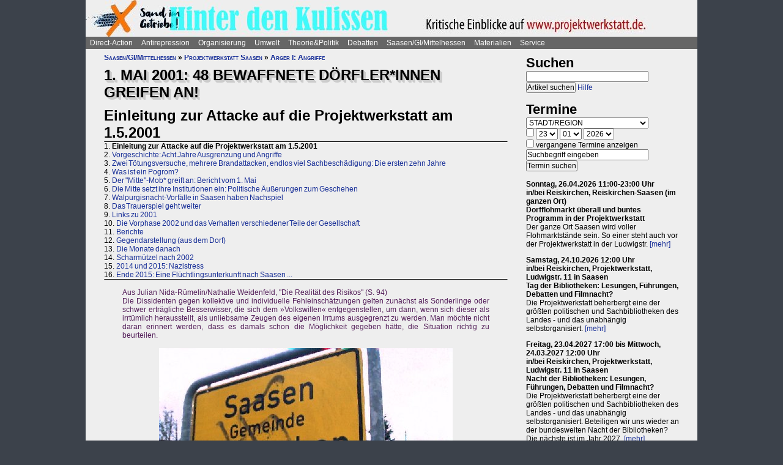

--- FILE ---
content_type: text/html; charset=UTF-8
request_url: https://projektwerkstatt.de/index.php?domain_id=45&a=14516
body_size: 27611
content:
<!doctype html>
<html lang="de">
<head>
<meta charset="utf-8">
<title>1. Mai 2001: 48 bewaffnete Dörfler*innen greifen an! - Einleitung zur Attacke auf die Projektwerkstatt am 1.5.2001 » Sand im Getriebe</title>
<meta name="robots" content="index,follow">
<meta name=revisit-after content="7 days">
<meta name="description" content="Aus Julian Nida-Rümelin/Nathalie Weidenfeld, 'Die Realität des Risikos' (S.">
<meta name="keywords" content="offener raum,projektwerkstatt,pwde,selbstorganisierung,netzwerk,autonomie,direct,action,widerstand,aktion,direkt,protest,politik,gesellschaft,utopie,vision,herrschaft,anarchie,anarchismus">
<meta name="viewport" content="width=device-width, initial-scale=1.0">
<meta name="google-site-verification" content="Ta4GSwWjCkn_Zw_gm7-ogr0H9EaI0_agjbIoVBWX6e4">
<link rel="stylesheet" type="text/css" href="./css/stylesheet.css">
<link rel="alternate" type="application/rss+xml" title="Sand im Getriebe" href="index.php?a=rss"><link rel="shortcut icon" href="media/image/system/favicon.ico"><link rel="icon" href="media/image/system/favicon.ico" type="image/ico"></head>
<body>
    <header>
    <a href="https://www.sand-im-getriebe.siehe.website/index.php"><img src="media/image/system/sand-im-getriebe.jpg" alt="Sand im Getriebe"></a>    </header>
    <nav id="navigation">
    <ul>
<li><a href="index.php?domain_id=45&a=10172">Direct-Action</a>
<ul>
<li><a href="index.php?domain_id=45&a=13383">Aktionsbeispiele/-tipps</a>
<ul>
<li><a href="index.php?domain_id=45&a=20056">Grundgedanken</a>
<li><a href="index.php?domain_id=45&a=10761">Aktionsorte</a>
<li><a href="index.php?domain_id=45&a=13527">Werkzeuge/Ausstattung</a>
<li><a href="index.php?domain_id=45&a=10748">Alltag/Kleine Aktionen</a>
<li><a href="index.php?domain_id=45&a=13508">Straßentheater</a>
<li><a href="index.php?domain_id=45&a=13423">Kreative Demos</a>
<li><a href="index.php?domain_id=45&a=16065">Farbe/Kleben</a>
<li><a href="index.php?domain_id=45&a=13512">Flyer, Schilder, Transpis</a>
<li><a href="index.php?domain_id=45&a=10763">Direkte Intervention</a>
<li><a href="index.php?domain_id=45&a=20071">Alles kombinieren</a>
<li><a href="index.php?domain_id=45&a=13522">Unkreative Aktionen</a>
<li><a href="index.php?domain_id=45&a=21307">Provokante Aktionen</a>
</ul>
</li>

<li><a href="index.php?domain_id=45&a=20299">Thematische Aktionen</a>
<ul>
<li><a href="index.php?domain_id=45&a=13488">Umwelt/Natur</a>
<li><a href="index.php?domain_id=45&a=14679">Verkehrswende</a>
<li><a href="index.php?domain_id=45&a=21193">Aktionen gegen Autos/Straßen</a>
<li><a href="index.php?domain_id=45&a=13359">Anti-Atom</a>
<li><a href="index.php?domain_id=45&a=13435">Tierschutz/-rechte</a>
<li><a href="index.php?domain_id=45&a=13384">Gratisleben/Eigentum</a>
<li><a href="index.php?domain_id=45&a=13525">Utopien</a>
<li><a href="index.php?domain_id=45&a=13521">Recht auf Stadt</a>
<li><a href="index.php?domain_id=45&a=13397">Bildung</a>
<li><a href="index.php?domain_id=45&a=20072">Arbeit und Soziales</a>
<li><a href="index.php?domain_id=45&a=12029">Gender/Sexismus</a>
<li><a href="index.php?domain_id=45&a=13364">Antirassismus</a>
<li><a href="index.php?domain_id=45&a=13361">Anti-Nazi</a>
<li><a href="index.php?domain_id=45&a=13830">Krieg/Militär</a>
<li><a href="index.php?domain_id=45&a=12434">Religion/Kirche</a>
</ul>
</li>

<li><a href="index.php?domain_id=45&a=20300">Berichte und Auswertung</a>
<ul>
<li><a href="index.php?domain_id=45&a=13932">Gipfelproteste</a>
<li><a href="index.php?domain_id=45&a=17038">Expo 2000 in H: Auswertung</a>
<li><a href="index.php?domain_id=45&a=17046">Expo 2000 in H: Sammlung</a>
<li><a href="index.php?domain_id=45&a=17076">Expo 2000 in H: Presseinfos</a>
<li><a href="index.php?domain_id=45&a=13946">IWF/Weltbank Prag 2000</a>
<li><a href="index.php?domain_id=45&a=13927">Genua 2001 vorher</a>
<li><a href="index.php?domain_id=45&a=13923">Genua 2001 nachher</a>
<li><a href="index.php?domain_id=45&a=17080">Atomforum</a>
<li><a href="index.php?domain_id=45&a=18463">Gratiszüge ab 2001</a>
<li><a href="index.php?domain_id=45&a=16169">NATO München 2002</a>
<li><a href="index.php?domain_id=45&a=15302">Messe Grünes Geld 2001</a>
<li><a href="index.php?domain_id=45&a=13704">Heiligendamm 2007 vorher</a>
<li><a href="index.php?domain_id=45&a=13418">Heiligendamm 2007 nachher</a>
<li><a href="index.php?domain_id=45&a=15237">Castorproteste</a>
<li><a href="index.php?domain_id=45&a=15295">Castor 2001</a>
<li><a href="index.php?domain_id=45&a=10735">Castor Lüneburg 2002</a>
<li><a href="index.php?domain_id=45&a=21307">Provokante Aktionen</a>
</ul>
</li>

<li><a href="index.php?domain_id=45&a=20074">Besetzen und blockieren</a>
<ul>
<li><a href="index.php?domain_id=45&a=13390">Flächen und Häuser besetzen</a>
<li><a href="index.php?domain_id=45&a=13393">Blockieren</a>
<li><a href="index.php?domain_id=45&a=21190">Autobahnblockaden</a>
<li><a href="index.php?domain_id=45&a=11764">Klettern und Knoten</a>
<li><a href="index.php?domain_id=45&a=10988">Räumungen</a>
</ul>
</li>

<li><a href="index.php?domain_id=45&a=20081">Tipps für Demos</a>
<ul>
<li><a href="index.php?domain_id=45&a=12426">Demos: Was, wie, wann, wo?</a>
<li><a href="index.php?domain_id=45&a=12411">Versammlungsrecht</a>
<li><a href="index.php?domain_id=45&a=13423">Demos zu Aktionen machen</a>
<li><a href="index.php?domain_id=45&a=18310">Fallbeispiele</a>
<li><a href="index.php?domain_id=45&a=12403">Gebühren für Demos?</a>
</ul>
</li>

<li><a href="index.php?domain_id=45&a=20075">Kommunikationsguerilla</a>
<ul>
<li><a href="index.php?domain_id=45&a=13415">Fakes und mehr</a>
<li><a href="index.php?domain_id=45&a=13498">Demo gegen sich selbst</a>
<li><a href="index.php?domain_id=45&a=13518">Überidentifikation</a>
</ul>
</li>

<li><a href="index.php?domain_id=45&a=16095">Sabotage/Militanz</a>
<ul>
<li><a href="index.php?domain_id=45&a=13482">Militanz/Sabotage</a>
<li><a href="index.php?domain_id=45&a=20076">Stören</a>
<li><a href="index.php?domain_id=45&a=20638">Spuren vermeiden</a>
<li><a href="index.php?domain_id=45&a=17026">Revolte international</a>
<li><a href="index.php?domain_id=45&a=14972">Militanz und NGOs</a>
</ul>
</li>

<li><a href="index.php?domain_id=45&a=13346">Wahlen</a>
<ul>
<li><a href="index.php?domain_id=45&a=20226">Hauptseiten</a>
<li><a href="index.php?domain_id=45&a=13338">Aktionsideen</a>
<li><a href="index.php?domain_id=45&a=13326">Berichte</a>
<li><a href="index.php?domain_id=45&a=13348">Wahlboykott?</a>
<li><a href="index.php?domain_id=45&a=16184">Bundestagswahl 2002</a>
<li><a href="index.php?domain_id=45&a=13354">Bundestagswahl 2005</a>
</ul>
</li>

<li><a href="index.php?domain_id=45&a=13481">Lieder für Aktionen</a>
<ul>
<li><a href="index.php?domain_id=45&a=13439">Anti-Atom</a>
<li><a href="index.php?domain_id=45&a=13436">Arbeit, Soziales</a>
<li><a href="index.php?domain_id=45&a=13442">Hierarchien, Eliten</a>
<li><a href="index.php?domain_id=45&a=13446">Jugendumwelt (alt)</a>
<li><a href="index.php?domain_id=45&a=13449">Justiz und Knast</a>
<li><a href="index.php?domain_id=45&a=13458">Krieg&Frieden</a>
<li><a href="index.php?domain_id=45&a=13463">Law and Order</a>
<li><a href="index.php?domain_id=45&a=20227">Psychiatrie</a>
<li><a href="index.php?domain_id=45&a=13468">Rassismus</a>
<li><a href="index.php?domain_id=45&a=18757">Gegen Rechts (Antifa)</a>
<li><a href="index.php?domain_id=45&a=13455">Überwachung</a>
<li><a href="index.php?domain_id=45&a=13469">Umwelt</a>
<li><a href="index.php?domain_id=45&a=13479">Wahlen</a>
</ul>
</li>

<li><a href="index.php?domain_id=45&a=11819">Ausstellung und Plattformen</a>
<ul>
<li><a href="index.php?domain_id=45&a=11816">Direct-Action-Ausstellung</a>
<li><a href="index.php?domain_id=45&a=14270">Bei Aktionen/Camps</a>
<li><a href="index.php?domain_id=45&a=13803">Aktionsplattformen</a>
<li><a href="index.php?domain_id=45&a=12063">Sozialforum 2005 in Erfurt</a>
</ul>
</li>

<li><a href="index.php?domain_id=45&a=20079">Presse/Medien</a>
<ul>
<li><a href="index.php?domain_id=45&a=11379">Tipps für Presse/Internet</a>
<li><a href="index.php?domain_id=45&a=20228">Tipps für Interviews</a>
<li><a href="index.php?domain_id=45&a=20676">Online-Aktivismus</a>
<li><a href="index.php?domain_id=45&a=21017">Whistleblowing/Enthüllungen</a>
</ul>
</li>

<li><a href="index.php?domain_id=45&a=21232">Verkehrswende</a>
<ul>
<li><a href="index.php?domain_id=45&a=14679">Verkehrswende allgemein</a>
<li><a href="index.php?domain_id=45&a=21193">Aktionen gegen Konzerne/Straßen</a>
<li><a href="index.php?domain_id=45&a=20631">Aktionen pro Fahrrad</a>
<li><a href="index.php?domain_id=45&a=14696">Aktions-Schwarzfahren</a>
<li><a href="index.php?domain_id=45&a=20652">Pro ÖPNV und Nulltarif</a>
<li><a href="index.php?domain_id=45&a=14816">Aktionen in/um Gießen</a>
<li><a href="index.php?domain_id=45&a=14677">Verbände und Initiativen</a>
</ul>
</li>

<li><a href="index.php?domain_id=45&a=20078">Schwarzstrafen</a>
<ul>
<li><a href="index.php?domain_id=45&a=10353">Hauptseiten</a>
<li><a href="index.php?domain_id=45&a=14675">Pro Nulltarif!</a>
<li><a href="index.php?domain_id=45&a=14701">Contra Schwarz-Strafen!</a>
<li><a href="index.php?domain_id=45&a=14696">Aktions-Schwarzfahren</a>
<li><a href="index.php?domain_id=45&a=20287">Rechtsweg zur Straffreiheit</a>
<li><a href="index.php?domain_id=45&a=14709">Urteile und Kommentare</a>
<li><a href="index.php?domain_id=45&a=18353">Gerichtsprozesse</a>
<li><a href="index.php?domain_id=45&a=11115">Kontrolletis</a>
<li><a href="index.php?domain_id=45&a=14677">Netzwerke und Initiativen</a>
</ul>
</li>

<li><a href="index.php?domain_id=45&a=20331">Gentechnik-Widerstand</a>
<ul>
<li><a href="index.php?domain_id=45&a=12853">Eingangsseite</a>
<li><a href="index.php?domain_id=45&a=10150">Übersicht Aktionsformen</a>
<li><a href="index.php?domain_id=45&a=12988">90er Jahre</a>
<li><a href="index.php?domain_id=45&a=13053">Wühlmäuse in der Wetterau</a>
<li><a href="index.php?domain_id=45&a=16825">Aktionshöhepunkt 2008</a>
<li><a href="index.php?domain_id=45&a=12811">Aktionen in 2009</a>
<li><a href="index.php?domain_id=45&a=15083">Aktionen 2010 und später</a>
<li><a href="index.php?domain_id=45&a=12866">Feldbefreiungen</a>
<li><a href="index.php?domain_id=45&a=16849">Das Ende der Gentechnik</a>
<li><a href="index.php?domain_id=45&a=12693">Filme von Aktionen</a>
<li><a href="index.php?domain_id=45&a=15776">Bilderserie Aktionen</a>
<li><a href="index.php?domain_id=45&a=13217">Warum gegen Gentechnik?</a>
<li><a href="index.php?domain_id=45&a=13070">Legitime Feldbefreiungen</a>
<li><a href="index.php?domain_id=45&a=11353">Recht des Widerstandes</a>
<li><a href="index.php?domain_id=45&a=13161">Staatsmacht und Protest</a>
<li><a href="index.php?domain_id=45&a=13100">Strafprozess in Gießen</a>
<li><a href="index.php?domain_id=45&a=13092">Mehr Strafprozesse</a>
<li><a href="index.php?domain_id=45&a=12994">Genfelder in Gießen</a>
</ul>
</li>

<li><a href="index.php?domain_id=45&a=20379">Materialien & Support</a>
<ul>
<li><a href="index.php?domain_id=45&a=14596">Trainings, Vorträge usw.</a>
<li><a href="index.php?domain_id=45&a=13405">Vortragsmanuskript</a>
<li><a href="index.php?domain_id=45&a=12699">Filme</a>
<li><a href="index.php?domain_id=45&a=20643">Gedrucktes (Bücher ...)</a>
<li><a href="index.php?domain_id=45&a=20285">Direct-Action-Kalender</a>
<li><a href="index.php?domain_id=45&a=12478">Vorlagen (Download)</a>
<li><a href="index.php?domain_id=45&a=14493">Fahrzeuge</a>
<li><a href="index.php?domain_id=45&a=21187">Häuser und Räume</a>
<li><a href="index.php?domain_id=45&a=21243">Rundherum-Orga</a>
</ul>
</li>

</ul>

<li><a href="index.php?domain_id=45&a=20114">Antirepression</a>
<ul>
<li><a href="index.php?domain_id=45&a=20907">Repression vs. Antirepression</a>
<ul>
<li><a href="index.php?domain_id=45&a=20063">Was will Repression?</a>
<li><a href="index.php?domain_id=45&a=11998">Umgang mit Repression</a>
<li><a href="index.php?domain_id=45&a=20064">Materialien</a>
</ul>
</li>

<li><a href="index.php?domain_id=45&a=20080">Akteneinsicht</a>
<ul>
<li><a href="index.php?domain_id=45&a=10922">Akteneinsicht vor Gericht</a>
<li><a href="index.php?domain_id=45&a=12669">Behördenakten</a>
<li><a href="index.php?domain_id=45&a=11245">Patient_innenakten u.ä.</a>
</ul>
</li>

<li><a href="index.php?domain_id=45&a=20081">Demotipps</a>
<ul>
<li><a href="index.php?domain_id=45&a=12426">Demos: Was, wie, wann, wo?</a>
<li><a href="index.php?domain_id=45&a=12411">Versammlungsrecht</a>
<li><a href="index.php?domain_id=45&a=13423">Demos zu Aktionen machen</a>
<li><a href="index.php?domain_id=45&a=12400">Konflikte mit Behörden/Polizei</a>
<li><a href="index.php?domain_id=45&a=18310">Fallbeispiele</a>
<li><a href="index.php?domain_id=45&a=12403">Gebühren für Demos?</a>
</ul>
</li>

<li><a href="index.php?domain_id=45&a=20082">Fiese Tricks</a>
<ul>
<li><a href="index.php?domain_id=45&a=10297">Hauptseiten</a>
<li><a href="index.php?domain_id=45&a=14332">Ton-Bilder-Schau</a>
<li><a href="index.php?domain_id=45&a=14295">Das Buch</a>
<li><a href="index.php?domain_id=45&a=14315">Vorgeschichte</a>
<li><a href="index.php?domain_id=45&a=12745">Bombendrohung</a>
<li><a href="index.php?domain_id=45&a=14397">Raubüberfall der Polizei</a>
<li><a href="index.php?domain_id=45&a=12773">Gedichte zu Brandsätzen</a>
<li><a href="index.php?domain_id=45&a=18312">Gaile Lügen</a>
<li><a href="index.php?domain_id=45&a=14915">Federballaffäre: Die Nacht</a>
<li><a href="index.php?domain_id=45&a=14866">Federballaffäre: Die Festnahme</a>
<li><a href="index.php?domain_id=45&a=14893">Federballaffäre: Durchsuchung</a>
<li><a href="index.php?domain_id=45&a=14882">Federballaffäre: DNA-Test</a>
<li><a href="index.php?domain_id=45&a=14323">Federballaffäre: Reaktionen</a>
<li><a href="index.php?domain_id=45&a=14323">Federballaffäre: Vertuschen</a>
<li><a href="index.php?domain_id=45&a=14865">Federballaffäre: Justiz-Abarbeitung</a>
<li><a href="index.php?domain_id=45&a=20962">Federballaffäre: Volle Story</a>
<li><a href="index.php?domain_id=45&a=12782">Machtfilz in Gießen</a>
<li><a href="index.php?domain_id=45&a=21368">VGH-Richter gegen Ökos</a>
</ul>
</li>

<li><a href="index.php?domain_id=45&a=20083">Gegen Knast und Strafe</a>
<ul>
<li><a href="index.php?domain_id=45&a=11082">Gefängnisse</a>
<li><a href="index.php?domain_id=45&a=11052">Argumente gegen Knäste</a>
<li><a href="index.php?domain_id=45&a=20425">Berichte hinter Gittern</a>
<li><a href="index.php?domain_id=45&a=11059">8 Tage Stammheim</a>
<li><a href="index.php?domain_id=45&a=11088">Haftformen und -vorschriften</a>
<li><a href="index.php?domain_id=45&a=11095">Impressionen (Lesung/Vortrag)</a>
<li><a href="index.php?domain_id=45&a=18295">Für eine Welt ohne Strafe</a>
<li><a href="index.php?domain_id=45&a=20621">Alternativen zu Knast und Strafe</a>
<li><a href="index.php?domain_id=45&a=19340">Strafe: Recht auf Gewalt</a>
<li><a href="index.php?domain_id=45&a=11104">Aktionen gegen Knäste</a>
<li><a href="index.php?domain_id=45&a=20889">Vergleich Knast-Psychiatrie</a>
</ul>
</li>

<li><a href="index.php?domain_id=45&a=20089">Justiz und Prozesse</a>
<ul>
<li><a href="index.php?domain_id=45&a=21249">Ella - die Lügen der Staatsmacht</a>
<li><a href="index.php?domain_id=45&a=20546">Tricks und Manipulation</a>
<li><a href="index.php?domain_id=45&a=11036">Richtermacht</a>
<li><a href="index.php?domain_id=45&a=10997">Gegenwehr gegen Justiz</a>
<li><a href="index.php?domain_id=45&a=11007">Justiz in Gießen (und Hessen)</a>
<li><a href="index.php?domain_id=45&a=14813">Staatsanwaltschaft Gießen</a>
<li><a href="index.php?domain_id=45&a=11213">Prozesse in/um Gießen</a>
<li><a href="index.php?domain_id=45&a=10934">Absurde Fälle in GI</a>
<li><a href="index.php?domain_id=45&a=15365">Der große Prozess: 13 Anklagepunkte</a>
<li><a href="index.php?domain_id=45&a=11200">Der große Prozess: 2. Instanz I (2004)</a>
<li><a href="index.php?domain_id=45&a=18054">Der große Prozess: 2. Instanz II (2005)</a>
<li><a href="index.php?domain_id=45&a=16878">Die Plädoyers (2. Instanz)</a>
<li><a href="index.php?domain_id=45&a=16971">Der große Prozess: OLG/VerfG</a>
<li><a href="index.php?domain_id=45&a=15543">Haftantritt (Versuch)</a>
<li><a href="index.php?domain_id=45&a=11206">Der große Prozess: 2. Instanz III (2007)</a>
<li><a href="index.php?domain_id=45&a=11158">Fuck the police</a>
<li><a href="index.php?domain_id=45&a=15429">Farbige Gerichte I: 3.12.2003</a>
<li><a href="index.php?domain_id=45&a=15451">Das Plädoyer (1. Instanz)</a>
<li><a href="index.php?domain_id=45&a=15511">Farbige Gerichte II: 24.12.2005</a>
<li><a href="index.php?domain_id=45&a=18482">Strafprozess in Halle</a>
</ul>
</li>

<li><a href="index.php?domain_id=45&a=20087">Laienverteidigung</a>
<ul>
<li><a href="index.php?domain_id=45&a=10065">Hauptseiten</a>
<li><a href="index.php?domain_id=45&a=11120">Berichte und K(r)ämpfe</a>
<li><a href="index.php?domain_id=45&a=10957">EAs (Rechtshilfe)</a>
<li><a href="index.php?domain_id=45&a=12503">Downloads für Prozesse</a>
<li><a href="index.php?domain_id=45&a=12543">Downloads für Trainings</a>
<li><a href="index.php?domain_id=45&a=12504">Musteranträge für Prozesse</a>
</ul>
</li>

<li><a href="index.php?domain_id=45&a=20088">Polizei-Einblicke</a>
<ul>
<li><a href="index.php?domain_id=45&a=11147">Polizeigewalt</a>
<li><a href="index.php?domain_id=45&a=14350">Polizeigewalt in Gießen</a>
<li><a href="index.php?domain_id=45&a=11222">Fallbeispiel Gewalt in Gießen</a>
<li><a href="index.php?domain_id=45&a=14368">Polizei in Gießen</a>
<li><a href="index.php?domain_id=45&a=14394">Staatsschutz Gießen</a>
<li><a href="index.php?domain_id=45&a=18343">Beispielfälle in Hessen</a>
<li><a href="index.php?domain_id=45&a=20434">Beispiele überall</a>
<li><a href="index.php?domain_id=45&a=10967">Folter (Aussageerpressung)</a>
<li><a href="index.php?domain_id=45&a=15835">Gefahrenabwehr Frankfurt</a>
<li><a href="index.php?domain_id=45&a=14276">Rechte in der Polizei heute</a>
<li><a href="index.php?domain_id=45&a=14358">Braune Polizeigeschichten</a>
<li><a href="index.php?domain_id=45&a=15327">Rassistische Polizei</a>
<li><a href="index.php?domain_id=45&a=11032">Zeugen in Uniform</a>
<li><a href="index.php?domain_id=45&a=21003">Berichte aus der Polizei</a>
</ul>
</li>

<li><a href="index.php?domain_id=45&a=20887">Polizei-Dokumentationen</a>
<ul>
<li><a href="index.php?domain_id=45&a=14335">Ausgabe 2004: Berichte ab 2002</a>
<li><a href="index.php?domain_id=45&a=14376">Reaktionen zur 2004er-Doku</a>
<li><a href="index.php?domain_id=45&a=14342">Ausgabe 2005: Berichte ab 2004</a>
<li><a href="index.php?domain_id=45&a=15520">Grundrechtereport 2005</a>
<li><a href="index.php?domain_id=45&a=15539">Verfahren bis 2005</a>
<li><a href="index.php?domain_id=45&a=14351">Ausgabe 2006/2007: Berichte ab 2005</a>
</ul>
</li>

<li><a href="index.php?domain_id=45&a=20086">Innere Sicherheit</a>
<ul>
<li><a href="index.php?domain_id=45&a=11148">Antifa in Robe und Uniform?</a>
<li><a href="index.php?domain_id=45&a=12771">Gefahrenabwehr in Gießen</a>
<li><a href="index.php?domain_id=45&a=11008">Kriminalitäts-Angstmache</a>
<li><a href="index.php?domain_id=45&a=20229">Sicherheitswahn</a>
<li><a href="index.php?domain_id=45&a=11456">Spitzeleien</a>
</ul>
</li>

<li><a href="index.php?domain_id=45&a=20085">Behördenstress</a>
<ul>
<li><a href="index.php?domain_id=45&a=11275">Obrigkeit anzeigen?</a>
<li><a href="index.php?domain_id=45&a=11420">Recht für Organisationen</a>
<li><a href="index.php?domain_id=45&a=11455">Pfändung/Schadenersatz</a>
<li><a href="index.php?domain_id=45&a=11463">Widersprechen</a>
</ul>
</li>

<li><a href="index.php?domain_id=45&a=20090">Rechtstipps</a>
<ul>
<li><a href="index.php?domain_id=45&a=14562">Hauptseiten</a>
<li><a href="index.php?domain_id=45&a=11283">Schützen Gesetze?</a>
<li><a href="index.php?domain_id=45&a=11379">Presse und Internet</a>
<li><a href="index.php?domain_id=45&a=11329">Verwaltungsklagen</a>
<li><a href="index.php?domain_id=45&a=12635">Downloads Rechtshilfe</a>
<li><a href="index.php?domain_id=45&a=14581">Rechts-Nachrichten</a>
<li><a href="index.php?domain_id=45&a=18370">Rechtslexikon</a>
<li><a href="index.php?domain_id=45&a=19228">ABC der Rechtshilfe</a>
</ul>
</li>

<li><a href="index.php?domain_id=45&a=20091">Tipps für Aktionen</a>
<ul>
<li><a href="index.php?domain_id=45&a=10043">Hauptseiten</a>
<li><a href="index.php?domain_id=45&a=11104">Gegen das Einsperren!</a>
<li><a href="index.php?domain_id=45&a=11581">Gießener Kreidekrieg</a>
<li><a href="index.php?domain_id=45&a=20638">Spuren vermeiden</a>
<li><a href="index.php?domain_id=45&a=11167">Aktionsberichte</a>
</ul>
</li>

<li><a href="index.php?domain_id=45&a=20092">Tipps für Prozesse</a>
<ul>
<li><a href="index.php?domain_id=45&a=10091">Hauptseiten</a>
<li><a href="index.php?domain_id=45&a=11396">Einzeltipps zum Prozessverlauf</a>
<li><a href="index.php?domain_id=45&a=11415">Umgang mit Strafbefehlen</a>
<li><a href="index.php?domain_id=45&a=10987">Aktionen im Gerichtssaal</a>
<li><a href="index.php?domain_id=45&a=11429">Verteidiger*innen</a>
<li><a href="index.php?domain_id=45&a=11370">Plädoyer</a>
<li><a href="index.php?domain_id=45&a=11398">Durch die Instanzen ...</a>
<li><a href="index.php?domain_id=45&a=11442">Verfassungsbeschwerde</a>
<li><a href="index.php?domain_id=45&a=12503">Anträge, Formulare, Schemata</a>
<li><a href="index.php?domain_id=45&a=12504">Musteranträge für Prozesse</a>
<li><a href="index.php?domain_id=45&a=12635">Downloads Rechtshilfe</a>
<li><a href="index.php?domain_id=45&a=20903">Jugendstrafrecht</a>
<li><a href="index.php?domain_id=45&a=11436">Zugang zu Gerichten</a>
<li><a href="index.php?domain_id=45&a=11334">Rechtliches Gehör</a>
<li><a href="index.php?domain_id=45&a=11342">Gleichheit vor dem Gesetz</a>
<li><a href="index.php?domain_id=45&a=11353">Rechtfertigender Notstand</a>
</ul>
</li>

<li><a href="index.php?domain_id=45&a=20298">Umgang mit Polizei</a>
<ul>
<li><a href="index.php?domain_id=45&a=14571">Hauptseiten</a>
<li><a href="index.php?domain_id=45&a=11124">Personalienfeststellung</a>
<li><a href="index.php?domain_id=45&a=11410">Sicherstellung</a>
<li><a href="index.php?domain_id=45&a=11320">Festnahme/Gewahrsam</a>
<li><a href="index.php?domain_id=45&a=11311">(Haus-)Durchsuchung</a>
<li><a href="index.php?domain_id=45&a=11361">Observation</a>
<li><a href="index.php?domain_id=45&a=10947">DNA-Entnahme</a>
<li><a href="index.php?domain_id=45&a=11133">Aktionen gegen Polizei</a>
</ul>
</li>

<li><a href="index.php?domain_id=45&a=20296">Strafvorwürfe</a>
<ul>
<li><a href="index.php?domain_id=45&a=11293">Kleinkram (Hausfriedensbruch ...)</a>
<li><a href="index.php?domain_id=45&a=10770">Containern u.ä.</a>
<li><a href="index.php?domain_id=45&a=11299">Beleidigung</a>
<li><a href="index.php?domain_id=45&a=11347">Graffiti & Co.</a>
<li><a href="index.php?domain_id=45&a=20287">Schwarzfahren</a>
<li><a href="index.php?domain_id=45&a=11308">Nötigung, Störung von Betrieben</a>
<li><a href="index.php?domain_id=45&a=20958">Widerstand/Landfriedensbruch</a>
<li><a href="index.php?domain_id=45&a=21165">Drogenpolitik</a>
<li><a href="index.php?domain_id=45&a=21017">Whistleblowing/Enthüllungen</a>
<li><a href="index.php?domain_id=45&a=11122">Mehr politische Strafvorwürfe</a>
<li><a href="index.php?domain_id=45&a=21286">Kriminelle Vereinigung</a>
</ul>
</li>

<li><a href="index.php?domain_id=45&a=20093">Anti-Zwangspsychiatrie</a>
<ul>
<li><a href="index.php?domain_id=45&a=20242">Eingangsseite</a>
<li><a href="index.php?domain_id=45&a=21135">Formen des Zwangs</a>
<li><a href="index.php?domain_id=45&a=11258">Psychiatriefälle in Hessen</a>
<li><a href="index.php?domain_id=45&a=11251">Psychiatriefälle überall</a>
<li><a href="index.php?domain_id=45&a=11265">Selbstschutz & Alternativen</a>
<li><a href="index.php?domain_id=45&a=11245">Patientenakten</a>
<li><a href="index.php?domain_id=45&a=11246">Sich wehren!</a>
<li><a href="index.php?domain_id=45&a=20442">Rückmeldeformular</a>
<li><a href="index.php?domain_id=45&a=20889">Vergleich Knast-Psychiatrie</a>
</ul>
</li>

</ul>

<li><a href="index.php?domain_id=45&a=20203">Organisierung</a>
<ul>
<li><a href="index.php?domain_id=45&a=20206">Dominanzabbau</a>
<ul>
<li><a href="index.php?domain_id=45&a=13782">Hierarchien erkennen</a>
<li><a href="index.php?domain_id=45&a=14833">Eliten in Bewegungen</a>
<li><a href="index.php?domain_id=45&a=14852">Ziegen und Schafe</a>
<li><a href="index.php?domain_id=45&a=13735">Schlechte Beispiele</a>
<li><a href="index.php?domain_id=45&a=13738">Große Treffen</a>
<li><a href="index.php?domain_id=45&a=13760">Open Space</a>
<li><a href="index.php?domain_id=45&a=13734">Fish Bowl</a>
<li><a href="index.php?domain_id=45&a=13743">Beispiel JUKss</a>
</ul>
</li>

<li><a href="index.php?domain_id=45&a=20206">Entscheidungsfindung</a>
<ul>
<li><a href="index.php?domain_id=45&a=13779">Hauptseiten</a>
<li><a href="index.php?domain_id=45&a=13804">Plenum</a>
<li><a href="index.php?domain_id=45&a=13749">Konsens</a>
</ul>
</li>

<li><a href="index.php?domain_id=45&a=20184">Tricks von NGOs & Co.</a>
<ul>
<li><a href="index.php?domain_id=45&a=12151">Vereinnahmungen</a>
<li><a href="index.php?domain_id=45&a=11820">Zentralismus</a>
<li><a href="index.php?domain_id=45&a=13795">Steuerung durch Moderation</a>
<li><a href="index.php?domain_id=45&a=20411">Hierarchie ist gewollt!</a>
<li><a href="index.php?domain_id=45&a=10524">NGOs unter der Lupe</a>
<li><a href="index.php?domain_id=45&a=11906">Links-peinlich</a>
<li><a href="index.php?domain_id=45&a=10703">Sozialproteste</a>
<li><a href="index.php?domain_id=45&a=12145">Die BUKO</a>
</ul>
</li>

<li><a href="index.php?domain_id=45&a=20210">Moderne Hierarchien</a>
<ul>
<li><a href="index.php?domain_id=45&a=13756">Hauptseiten</a>
<li><a href="index.php?domain_id=45&a=11911">Die Player</a>
<li><a href="index.php?domain_id=45&a=18337">Zensur im Internet</a>
</ul>
</li>

<li><a href="index.php?domain_id=45&a=20207">Kreativmethoden</a>
<ul>
<li><a href="index.php?domain_id=45&a=13724">Übersicht</a>
<li><a href="index.php?domain_id=45&a=13744">Kleingruppen</a>
<li><a href="index.php?domain_id=45&a=13814">Tuschelrunde (World Café)</a>
<li><a href="index.php?domain_id=45&a=13789">Streitet Euch - aber gut!</a>
<li><a href="index.php?domain_id=45&a=13794">Weitere Methoden</a>
<li><a href="index.php?domain_id=45&a=13824">Beispiel Widerstandswerkstatt</a>
<li><a href="index.php?domain_id=45&a=21235">Online-Treffen</a>
</ul>
</li>

<li><a href="index.php?domain_id=45&a=20211">Offene Räume</a>
<ul>
<li><a href="index.php?domain_id=45&a=10190">Hauptseiten</a>
<li><a href="index.php?domain_id=45&a=13803">Offene (Aktions-)Plattformen</a>
<li><a href="index.php?domain_id=45&a=13772">Projektwerkstätten</a>
<li><a href="index.php?domain_id=45&a=16160">Offene Presseplattformen</a>
</ul>
</li>

<li><a href="index.php?domain_id=45&a=20843">Stiftung FreiRäume</a>
<ul>
<li><a href="index.php?domain_id=45&a=20837">Häuser und Räume</a>
<li><a href="index.php?domain_id=45&a=20845">Netzwerk FreiRäume</a>
<li><a href="index.php?domain_id=45&a=20830">Ziele der Stiftung</a>
<li><a href="index.php?domain_id=45&a=20829">Ziele der Stiftung (alt: 2004)</a>
<li><a href="index.php?domain_id=45&a=20861">Rechtsformen am Eigentum</a>
<li><a href="index.php?domain_id=45&a=20854">Organisation/Finanzierung</a>
<li><a href="index.php?domain_id=45&a=20866">Satzung, Spenden usw.</a>
<li><a href="index.php?domain_id=45&a=20868">Spenden für Solardächer</a>
<li><a href="index.php?domain_id=45&a=20822">Berichte 2005-2006</a>
<li><a href="index.php?domain_id=45&a=20818">Hessen lehnt Stiftung ab</a>
</ul>
</li>

<li><a href="index.php?domain_id=45&a=20208">HierarchNIE!-Projekt</a>
<ul>
<li><a href="index.php?domain_id=45&a=10180">Hauptseiten</a>
<li><a href="index.php?domain_id=45&a=13777">HierarchNIE!-Reader</a>
<li><a href="index.php?domain_id=45&a=13703">HierarchNIE!-Ausstellung</a>
</ul>
</li>

<li><a href="index.php?domain_id=45&a=20212">Struktur und Vernetzung</a>
<ul>
<li><a href="index.php?domain_id=45&a=13901">Hauptseiten</a>
<li><a href="index.php?domain_id=45&a=20445">Vernetzt Euch: Rückmeldeformular</a>
<li><a href="index.php?domain_id=45&a=14254">Strategietexte</a>
<li><a href="index.php?domain_id=45&a=12176">Plädoyer: Von unten!</a>
<li><a href="index.php?domain_id=45&a=13507">Direct-Action-Netz (Versuch)</a>
<li><a href="index.php?domain_id=45&a=18340">Rückblicke</a>
<li><a href="index.php?domain_id=45&a=12064">Sozialforen</a>
<li><a href="index.php?domain_id=45&a=16193">Alte und neue Projekte</a>
<li><a href="index.php?domain_id=45&a=13704">Beispiel G8 2007</a>
<li><a href="index.php?domain_id=45&a=13723">Beispiel WSF-Camp</a>
<li><a href="index.php?domain_id=45&a=18339">Linksruck-Debatte</a>
</ul>
</li>

<li><a href="index.php?domain_id=45&a=20303">Recht und Finanzen</a>
<ul>
<li><a href="index.php?domain_id=45&a=11420">Vereinsrecht</a>
<li><a href="index.php?domain_id=45&a=14858">Spendengelder?</a>
</ul>
</li>

<li><a href="index.php?domain_id=45&a=20209">Gratisleben/Selbstorga</a>
<ul>
<li><a href="index.php?domain_id=45&a=10027">Eingangsseite</a>
<li><a href="index.php?domain_id=45&a=10795">Kritik dem Umsonst-Hype</a>
<li><a href="index.php?domain_id=45&a=10790">Überblick</a>
<li><a href="index.php?domain_id=45&a=14850">Wege und Irrwege</a>
<li><a href="index.php?domain_id=45&a=10770">Containern</a>
<li><a href="index.php?domain_id=45&a=10788">Von A nach B kommen</a>
<li><a href="index.php?domain_id=45&a=10784">Essen</a>
<li><a href="index.php?domain_id=45&a=10785">Teilen/Nutzi-Gem</a>
<li><a href="index.php?domain_id=45&a=10789">Zeitausgleich</a>
<li><a href="index.php?domain_id=45&a=14842">Schnorren</a>
<li><a href="index.php?domain_id=45&a=10792">Häuser und Flächen</a>
<li><a href="index.php?domain_id=45&a=14851">Soziales Umfeld</a>
<li><a href="index.php?domain_id=45&a=11455">Schutz vor Pfändungen</a>
</ul>
</li>

<li><a href="index.php?domain_id=45&a=20204">Einmischen</a>
<ul>
<li><a href="index.php?domain_id=45&a=12675">Beteiligungsrechte</a>
<li><a href="index.php?domain_id=45&a=12685">Klagerechte</a>
<li><a href="index.php?domain_id=45&a=12686">Recherchemethoden</a>
<li><a href="index.php?domain_id=45&a=12669">Akteneinsicht</a>
<li><a href="index.php?domain_id=45&a=10922">Akteneinsicht vor Gericht</a>
<li><a href="index.php?domain_id=45&a=11245">Eigene Angelegenheiten</a>
<li><a href="index.php?domain_id=45&a=21017">Whistleblowing/Enthüllungen</a>
</ul>
</li>

</ul>

<li><a href="index.php?domain_id=45&a=10365">Umwelt</a>
<ul>
<li><a href="index.php?domain_id=45&a=20201">Umweltschutz</a>
<ul>
<li><a href="index.php?domain_id=45&a=10413">Lage der Umwelt</a>
<li><a href="index.php?domain_id=45&a=13682">Umwelt und Ressourcen</a>
<li><a href="index.php?domain_id=45&a=18336">Mensch-Natur-Technik</a>
<li><a href="index.php?domain_id=45&a=12732">Filme zu Umweltthemen</a>
<li><a href="index.php?domain_id=45&a=18355">Newsletter-Archiv</a>
</ul>
</li>

<li><a href="index.php?domain_id=45&a=20133">Umweltschutz von unten</a>
<ul>
<li><a href="index.php?domain_id=45&a=14797">Hauptseiten</a>
<li><a href="index.php?domain_id=45&a=20059">Naturschutz und Landnutzung</a>
<li><a href="index.php?domain_id=45&a=13682">Umwelt in der Utopie</a>
<li><a href="index.php?domain_id=45&a=13614">Wie wirtschaften?</a>
<li><a href="index.php?domain_id=45&a=14776">Großbauten</a>
<li><a href="index.php?domain_id=45&a=13538">Große Infrastruktur</a>
<li><a href="index.php?domain_id=45&a=18330">Commons</a>
</ul>
</li>

<li><a href="index.php?domain_id=45&a=20193">Klima und Energie</a>
<ul>
<li><a href="index.php?domain_id=45&a=21357">Klima und Klimagerechtigkeit</a>
<li><a href="index.php?domain_id=45&a=10480">Klima-Kapitalismus</a>
<li><a href="index.php?domain_id=45&a=15299">Kyoto-Protokoll (Kritik)</a>
<li><a href="index.php?domain_id=45&a=14010">Kohle: Der Überblick</a>
<li><a href="index.php?domain_id=45&a=14020">Kohle: Abbau und Folgen</a>
<li><a href="index.php?domain_id=45&a=14045">Kohle: RWE (Rh. Revier)</a>
<li><a href="index.php?domain_id=45&a=14027">Kohle: Seilschaften</a>
<li><a href="index.php?domain_id=45&a=14046">Kohle: RWE-Vortrag</a>
<li><a href="index.php?domain_id=45&a=10424">Energiewende hinterfragt</a>
<li><a href="index.php?domain_id=45&a=16657">Regenerative Energien</a>
<li><a href="index.php?domain_id=45&a=18557">Atomenergie</a>
<li><a href="index.php?domain_id=45&a=14726">Ökostrom hinterfragt</a>
<li><a href="index.php?domain_id=45&a=17708">Ökostrom-Qualitäten</a>
<li><a href="index.php?domain_id=45&a=14770">Utopie: Energie von unten</a>
<li><a href="index.php?domain_id=45&a=14011">Aktionen</a>
<li><a href="index.php?domain_id=45&a=11941">Klimaleugnung usw.</a>
</ul>
</li>

<li><a href="index.php?domain_id=45&a=20202">Verkehrspolitik</a>
<ul>
<li><a href="index.php?domain_id=45&a=20954">Verkehrspolitik</a>
<li><a href="index.php?domain_id=45&a=17917">Bausteine der Verkehrswende</a>
<li><a href="index.php?domain_id=45&a=14675">ÖPNV mit Nulltarif</a>
<li><a href="index.php?domain_id=45&a=19884">Leitbilder und Strategien</a>
<li><a href="index.php?domain_id=45&a=20626">Fahrradstraßen und mehr</a>
<li><a href="index.php?domain_id=45&a=20547">E-Autos</a>
<li><a href="index.php?domain_id=45&a=14821">Konkrete Vorschläge für ...</a>
<li><a href="index.php?domain_id=45&a=20078">Nulltarif/Schwarzfahren</a>
<li><a href="index.php?domain_id=45&a=20596">Folgen</a>
<li><a href="index.php?domain_id=45&a=17724">Fliegen</a>
<li><a href="index.php?domain_id=45&a=17727">Vorschläge (aus den 90ern)</a>
</ul>
</li>

<li><a href="index.php?domain_id=45&a=21231">Verkehrswende Mittelhessen</a>
<ul>
<li><a href="index.php?domain_id=45&a=14814">Gießen</a>
<li><a href="index.php?domain_id=45&a=21282">Lumdatal</a>
<li><a href="index.php?domain_id=45&a=20594">Wiesecktal</a>
<li><a href="index.php?domain_id=45&a=14824">B49-Neubau verhindern!</a>
<li><a href="index.php?domain_id=45&a=20987">Vogelsberg/A49</a>
<li><a href="index.php?domain_id=45&a=14823">Region & weitere Orte</a>
<li><a href="index.php?domain_id=45&a=14816">Aktionen in/um Gießen</a>
</ul>
</li>

<li><a href="index.php?domain_id=45&a=21232">Verkehrswende-Aktionen</a>
<ul>
<li><a href="index.php?domain_id=45&a=14679">Verkehrswende allgemein</a>
<li><a href="index.php?domain_id=45&a=21193">Aktionen gegen Konzerne/Straßen</a>
<li><a href="index.php?domain_id=45&a=20631">Aktionen pro Fahrrad</a>
<li><a href="index.php?domain_id=45&a=14696">Aktions-Schwarzfahren</a>
<li><a href="index.php?domain_id=45&a=20652">Pro ÖPNV und Nulltarif</a>
<li><a href="index.php?domain_id=45&a=14816">Aktionen in/um Gießen</a>
<li><a href="index.php?domain_id=45&a=14677">Verbände und Initiativen</a>
</ul>
</li>

<li><a href="index.php?domain_id=45&a=11524">Natur und Biotope</a>
<ul>
<li><a href="index.php?domain_id=45&a=11504">Eingangsseite</a>
<li><a href="index.php?domain_id=45&a=11547">Ökologische Grundlagen</a>
<li><a href="index.php?domain_id=45&a=11540">Ökologische Planung</a>
<li><a href="index.php?domain_id=45&a=20204">Beteiligung an Planungen</a>
<li><a href="index.php?domain_id=45&a=11525">Biotopkartierung</a>
<li><a href="index.php?domain_id=45&a=11511">Biotoptypen und ihr Schutz</a>
<li><a href="index.php?domain_id=45&a=11512">Empfohlene Gehölzarten</a>
<li><a href="index.php?domain_id=45&a=11553">Vorgehensweise</a>
<li><a href="index.php?domain_id=45&a=11513">Kommunalpolitik</a>
<li><a href="index.php?domain_id=45&a=11536">Regionale Politik</a>
<li><a href="index.php?domain_id=45&a=14776">Großbauten</a>
<li><a href="index.php?domain_id=45&a=11531">Jagd</a>
<li><a href="index.php?domain_id=45&a=20563">Landwirtschaft</a>
<li><a href="index.php?domain_id=45&a=11545">Naturschutzrecht</a>
<li><a href="index.php?domain_id=45&a=20890">Flächenfraß stoppen!</a>
</ul>
</li>

<li><a href="index.php?domain_id=45&a=20200">Tierschutz</a>
<ul>
<li><a href="index.php?domain_id=45&a=14756">Mensch-Tier-Dualismus</a>
<li><a href="index.php?domain_id=45&a=14742">Tierrechts-Mythen</a>
<li><a href="index.php?domain_id=45&a=11531">Jagd</a>
<li><a href="index.php?domain_id=45&a=16693">Soja-Hype</a>
<li><a href="index.php?domain_id=45&a=14744">PeTA</a>
<li><a href="index.php?domain_id=45&a=20554">Tierhaltung</a>
<li><a href="index.php?domain_id=45&a=14788">Gibt es Tierrechte?</a>
<li><a href="index.php?domain_id=45&a=14751">Tier-Rechte</a>
<li><a href="index.php?domain_id=45&a=14764">Universelles Leben</a>
<li><a href="index.php?domain_id=45&a=13306">Buch Mensch Macht Tier</a>
<li><a href="index.php?domain_id=45&a=13435">Aktionen für Tiere</a>
</ul>
</li>

<li><a href="index.php?domain_id=45&a=20191">Baubiologie</a>
<ul>
<li><a href="index.php?domain_id=45&a=10093">Eingangsseite</a>
<li><a href="index.php?domain_id=45&a=11491">Dach-/Wandbegrünung</a>
<li><a href="index.php?domain_id=45&a=11483">Farben</a>
<li><a href="index.php?domain_id=45&a=11478">Energie</a>
<li><a href="index.php?domain_id=45&a=11492">Wasser</a>
<li><a href="index.php?domain_id=45&a=11499">Ökohaus Projektwerkstatt</a>
</ul>
</li>

<li><a href="index.php?domain_id=45&a=20192">Biotech-Seilschaften</a>
<ul>
<li><a href="index.php?domain_id=45&a=10142">Eingangsseite</a>
<li><a href="index.php?domain_id=45&a=18313">Behörden</a>
<li><a href="index.php?domain_id=45&a=13051">Konzerne und Briefkästen</a>
<li><a href="index.php?domain_id=45&a=18319">Forschung</a>
<li><a href="index.php?domain_id=45&a=18315">Lobbyverbände</a>
<li><a href="index.php?domain_id=45&a=12963">Parteien</a>
<li><a href="index.php?domain_id=45&a=20330">Hauptorte</a>
<li><a href="index.php?domain_id=45&a=15857">Hauptpersonen</a>
<li><a href="index.php?domain_id=45&a=20321">Filz der Gentech-Kritik</a>
<li><a href="index.php?domain_id=45&a=12907">Buch und Vortrag</a>
<li><a href="index.php?domain_id=45&a=18450">Erste Texte und Verbotsversuche</a>
</ul>
</li>

<li><a href="index.php?domain_id=45&a=20194">Gentechnik-Kritik</a>
<ul>
<li><a href="index.php?domain_id=45&a=12915">Gentechnik und Macht</a>
<li><a href="index.php?domain_id=45&a=20566">Gentechnik-Lexikon Regionen</a>
<li><a href="index.php?domain_id=45&a=13052">Gentechnik-Lexikon Themen</a>
<li><a href="index.php?domain_id=45&a=20565">Gentechnik-Lexikon Player</a>
<li><a href="index.php?domain_id=45&a=20333">Schein-Vorteile</a>
<li><a href="index.php?domain_id=45&a=20342">Koexistenz-Lügen</a>
<li><a href="index.php?domain_id=45&a=13128">Recht der Gentechnik</a>
<li><a href="index.php?domain_id=45&a=13203">MON810</a>
<li><a href="index.php?domain_id=45&a=12852">Verweigerte Akteneinsicht</a>
<li><a href="index.php?domain_id=45&a=12976">Zitate der Befürworter</a>
<li><a href="index.php?domain_id=45&a=13060">Gentech-Nachhaltigkeit</a>
</ul>
</li>

<li><a href="index.php?domain_id=45&a=20989">Weitere Umweltthemen</a>
<ul>
<li><a href="index.php?domain_id=45&a=20990">Rohstoffe und Abfall</a>
</ul>
</li>

<li><a href="index.php?domain_id=45&a=20559">Naturbeobachtung</a>
<ul>
<li><a href="index.php?domain_id=45&a=16219">Eingangsseite</a>
<li><a href="index.php?domain_id=45&a=17763">Wasseruntersuchung</a>
<li><a href="index.php?domain_id=45&a=17774">Bienen</a>
<li><a href="index.php?domain_id=45&a=17777">Ostsee</a>
<li><a href="index.php?domain_id=45&a=17802">Eulenkartierung</a>
<li><a href="index.php?domain_id=45&a=17812">Libellen</a>
<li><a href="index.php?domain_id=45&a=17814">Heuschrecken</a>
<li><a href="index.php?domain_id=45&a=17822">Hallig Hooge</a>
</ul>
</li>

<li><a href="index.php?domain_id=45&a=20197">Nachhaltigkeit</a>
<ul>
<li><a href="index.php?domain_id=45&a=10495">Hauptseiten</a>
<li><a href="index.php?domain_id=45&a=10497">Nachhaltigkeit: Strategien</a>
<li><a href="index.php?domain_id=45&a=13060">Nachhaltigkeit: Gentechnik</a>
<li><a href="index.php?domain_id=45&a=10408">Was ist Agenda 21?</a>
<li><a href="index.php?domain_id=45&a=10399">Agenda 21: Kurzkritik</a>
<li><a href="index.php?domain_id=45&a=10391">Agenda 21: Mehr Infos</a>
<li><a href="index.php?domain_id=45&a=10383">Berichte aus Städten</a>
<li><a href="index.php?domain_id=45&a=10387">Agenda 21 in Gießen</a>
<li><a href="index.php?domain_id=45&a=10404">Agenda 21: UN-Konferenzen</a>
<li><a href="index.php?domain_id=45&a=10405">Agenda 21: Befürworter</a>
<li><a href="index.php?domain_id=45&a=20127">Konsumkritik-Kritik</a>
</ul>
</li>

<li><a href="index.php?domain_id=45&a=20199">Öko-Kapitalismus</a>
<ul>
<li><a href="index.php?domain_id=45&a=15028">Eingangsseite</a>
<li><a href="index.php?domain_id=45&a=10718">Nähe zu Konzernen</a>
<li><a href="index.php?domain_id=45&a=10418">Öko-Profite</a>
<li><a href="index.php?domain_id=45&a=10454">Grüne Geldanlagen</a>
<li><a href="index.php?domain_id=45&a=10660">Ruf nach mehr Markt</a>
<li><a href="index.php?domain_id=45&a=20127">Konsumkritik-Kritik</a>
</ul>
</li>

<li><a href="index.php?domain_id=45&a=20198">NGO und Öko-Filz</a>
<ul>
<li><a href="index.php?domain_id=45&a=10471">Umwelt-NGOs beäugt</a>
<li><a href="index.php?domain_id=45&a=14235">Geschichte</a>
<li><a href="index.php?domain_id=45&a=10524">NGO-Strukturen</a>
<li><a href="index.php?domain_id=45&a=10433">Staatsnähe der NGOs</a>
<li><a href="index.php?domain_id=45&a=10718">NGO und Konzerne</a>
<li><a href="index.php?domain_id=45&a=20321">Filz der Gentech-Kritik</a>
<li><a href="index.php?domain_id=45&a=14988">Kommunen/Ökodörfer</a>
<li><a href="index.php?domain_id=45&a=10709">Tarnorganisationen</a>
<li><a href="index.php?domain_id=45&a=10510">Naturschutz von oben</a>
<li><a href="index.php?domain_id=45&a=10696">Reformismus</a>
<li><a href="index.php?domain_id=45&a=10667">Pro (starker) Staat</a>
<li><a href="index.php?domain_id=45&a=10643">Pro Führer</a>
<li><a href="index.php?domain_id=45&a=10519">Governance: Mitregieren jetzt!</a>
<li><a href="index.php?domain_id=45&a=10487">Global Marshall Plan</a>
<li><a href="index.php?domain_id=45&a=10446">Ex-Ökos hetzen</a>
<li><a href="index.php?domain_id=45&a=14236">Buch zu Naturschutzfilz</a>
<li><a href="index.php?domain_id=45&a=14241">Buch (Personenverzeichnis)</a>
</ul>
</li>

<li><a href="index.php?domain_id=45&a=20187">Rechte Ökologie</a>
<ul>
<li><a href="index.php?domain_id=45&a=20280">Hauptseiten</a>
<li><a href="index.php?domain_id=45&a=10668">Biologismus</a>
<li><a href="index.php?domain_id=45&a=14751">Tier-Rechte</a>
<li><a href="index.php?domain_id=45&a=14764">Universelles Leben</a>
<li><a href="index.php?domain_id=45&a=11843">Esoterik</a>
</ul>
</li>

</ul>

<li><a href="index.php?domain_id=45&a=20050">Theorie&Politik</a>
<ul>
<li><a href="index.php?domain_id=45&a=20362">Herrschaft erkennen</a>
<ul>
<li><a href="index.php?domain_id=45&a=13662">Herrschaft ausmachen</a>
<li><a href="index.php?domain_id=45&a=13782">Herrschaft demaskieren</a>
<li><a href="index.php?domain_id=45&a=13578">Institutionelle Herrschaft</a>
<li><a href="index.php?domain_id=45&a=13637">Produktionsverhältnisse</a>
<li><a href="index.php?domain_id=45&a=13549">Diskursive Herrschaft</a>
<li><a href="index.php?domain_id=45&a=13697">Stellvertretung</a>
<li><a href="index.php?domain_id=45&a=20365">Geschichte des Sozialen</a>
<li><a href="index.php?domain_id=45&a=16100">Menschen in Massen</a>
</ul>
</li>

<li><a href="index.php?domain_id=45&a=20181">Herrschaftsfreie Welt (Utopien)</a>
<ul>
<li><a href="index.php?domain_id=45&a=10174">Eingangsseite</a>
<li><a href="index.php?domain_id=45&a=21006">Warum ohne Herrschaft?</a>
<li><a href="index.php?domain_id=45&a=18331">Herrschaft und Utopie</a>
<li><a href="index.php?domain_id=45&a=18332">Was ist die Welt?</a>
<li><a href="index.php?domain_id=45&a=18336">Natur und Technik</a>
<li><a href="index.php?domain_id=45&a=20632">Das menschliche Maß</a>
<li><a href="index.php?domain_id=45&a=13655">Selbstentfaltung</a>
<li><a href="index.php?domain_id=45&a=13653">Wie alles koordinieren?</a>
<li><a href="index.php?domain_id=45&a=13531">Autonomie & Kooperation</a>
<li><a href="index.php?domain_id=45&a=13614">Wirtschaften</a>
<li><a href="index.php?domain_id=45&a=18330">Commons</a>
<li><a href="index.php?domain_id=45&a=13538">Große Infrastruktur</a>
<li><a href="index.php?domain_id=45&a=13682">Umweltschutz und -nutzung</a>
<li><a href="index.php?domain_id=45&a=13678">Streitkultur</a>
<li><a href="index.php?domain_id=45&a=15000">Zitate zur Macht</a>
<li><a href="index.php?domain_id=45&a=14956">Zitate zur Emanzipation</a>
<li><a href="index.php?domain_id=45&a=13580">Kritik und offene Fragen</a>
<li><a href="index.php?domain_id=45&a=15016">Marxismus</a>
<li><a href="index.php?domain_id=45&a=13559">Buch und Projektgruppe</a>
</ul>
</li>

<li><a href="index.php?domain_id=45&a=20363">Wege zur Herrschaftsfreiheit</a>
<ul>
<li><a href="index.php?domain_id=45&a=13673">Eingangsseite</a>
<li><a href="index.php?domain_id=45&a=13557">Fragend voran</a>
<li><a href="index.php?domain_id=45&a=13644">Ständig weiterentwickeln</a>
<li><a href="index.php?domain_id=45&a=13636">Praxis in der Utopie</a>
<li><a href="index.php?domain_id=45&a=13627">Offene Räume</a>
<li><a href="index.php?domain_id=45&a=11888">Dekonstruieren</a>
<li><a href="index.php?domain_id=45&a=13694">Widerstand und Aktion</a>
</ul>
</li>

<li><a href="index.php?domain_id=45&a=20113">Anarchie</a>
<ul>
<li><a href="index.php?domain_id=45&a=10033">Einleitung</a>
<li><a href="index.php?domain_id=45&a=14934">Definitionen/Zitate</a>
<li><a href="index.php?domain_id=45&a=10810">Fragen und Antworten</a>
<li><a href="index.php?domain_id=45&a=10901">Texte</a>
<li><a href="index.php?domain_id=45&a=10889">Geschichte der Anarchie</a>
<li><a href="index.php?domain_id=45&a=18301">Anarch@s in der BRD</a>
<li><a href="index.php?domain_id=45&a=10861">Praxis der Anarch@s</a>
<li><a href="index.php?domain_id=45&a=10914">Heutige Theorien</a>
<li><a href="index.php?domain_id=45&a=10854">Aktuelle Positionen</a>
<li><a href="index.php?domain_id=45&a=10808">Anarchie und Demokratie</a>
<li><a href="index.php?domain_id=45&a=10817">Anarchie und Kollektiv</a>
<li><a href="index.php?domain_id=45&a=10819">Anarchie und Kontrolle</a>
<li><a href="index.php?domain_id=45&a=10833">Anarchie und Liberalismus</a>
<li><a href="index.php?domain_id=45&a=10882">Anarchie und Marxismus</a>
<li><a href="index.php?domain_id=45&a=10834">Anarchie und Moral</a>
<li><a href="index.php?domain_id=45&a=10840">Anarchie und Organisierung</a>
<li><a href="index.php?domain_id=45&a=10862">Reform/Revolte</a>
<li><a href="index.php?domain_id=45&a=10853">Perspektiven</a>
<li><a href="index.php?domain_id=45&a=10869">Update nötig!</a>
<li><a href="index.php?domain_id=45&a=10883">Anti-Anarchie</a>
<li><a href="index.php?domain_id=45&a=10890">Anarchistische Projekte</a>
</ul>
</li>

<li><a href="index.php?domain_id=45&a=20116">Staat & Demokratie</a>
<ul>
<li><a href="index.php?domain_id=45&a=12247">Hauptseiten</a>
<li><a href="index.php?domain_id=45&a=12368">Kritik in 10 Thesen</a>
<li><a href="index.php?domain_id=45&a=12201">Definitionen</a>
<li><a href="index.php?domain_id=45&a=12239">Geschichte</a>
<li><a href="index.php?domain_id=45&a=12264">Demokratie ist Herrschaft</a>
<li><a href="index.php?domain_id=45&a=12370">Konstrukt Volk</a>
<li><a href="index.php?domain_id=45&a=12362">Logik der Stellvertretung</a>
<li><a href="index.php?domain_id=45&a=12307">Nation als Basis</a>
<li><a href="index.php?domain_id=45&a=12354">Staat als Zentrum</a>
<li><a href="index.php?domain_id=45&a=21409">Demokratie überwinden</a>
<li><a href="index.php?domain_id=45&a=12178">Eher eine Aristokratie</a>
<li><a href="index.php?domain_id=45&a=12186">Politik: Bessere Menschen?</a>
<li><a href="index.php?domain_id=45&a=12311">Rolle der Parteien</a>
<li><a href="index.php?domain_id=45&a=12318">Diskurse prägen</a>
<li><a href="index.php?domain_id=45&a=15010">Markt und Staat</a>
<li><a href="index.php?domain_id=45&a=12336">Demokratie als Religion</a>
<li><a href="index.php?domain_id=45&a=12293">Demokratisierung total</a>
<li><a href="index.php?domain_id=45&a=12223">Jubeldemokraten</a>
<li><a href="index.php?domain_id=45&a=18309">Imperiale Demokratie</a>
<li><a href="index.php?domain_id=45&a=12285">Ein bisschen kritisch ...</a>
<li><a href="index.php?domain_id=45&a=20373">Bessere Demokratien?</a>
<li><a href="index.php?domain_id=45&a=12380">Wahlen: Brot und Spiele</a>
<li><a href="index.php?domain_id=45&a=14951">Zitate und Texte</a>
<li><a href="index.php?domain_id=45&a=14951">Texte aus der Debatte</a>
<li><a href="index.php?domain_id=45&a=12200">Das Buch zur Demokratiekritik</a>
<li><a href="index.php?domain_id=45&a=12194">Vortrag zur Demokratiekritik</a>
</ul>
</li>

<li><a href="index.php?domain_id=45&a=21434">Recht und Ordnung</a>
<ul>
<li><a href="index.php?domain_id=45&a=12326">Recht</a>
<li><a href="index.php?domain_id=45&a=12240">Gewaltmonopol</a>
<li><a href="index.php?domain_id=45&a=21435">Grundgesetz? Egal ...</a>
<li><a href="index.php?domain_id=45&a=20548">Politische Justiz</a>
<li><a href="index.php?domain_id=45&a=20382">Braune Vergangenheiten</a>
<li><a href="index.php?domain_id=45&a=11036">Macht der Robenträger*innen</a>
<li><a href="index.php?domain_id=45&a=20546">Fehlurteile und ihre Gründe</a>
<li><a href="index.php?domain_id=45&a=14369">Rassistisch urteilen</a>
<li><a href="index.php?domain_id=45&a=12280">Kontrolle ist besser</a>
</ul>
</li>

<li><a href="index.php?domain_id=45&a=20177">Kapitalismus</a>
<ul>
<li><a href="index.php?domain_id=45&a=14982">Zitate zum Kapitalismus</a>
<li><a href="index.php?domain_id=45&a=13637">Produktionsverhältnisse</a>
<li><a href="index.php?domain_id=45&a=15010">Markt und Staat</a>
<li><a href="index.php?domain_id=45&a=14941">Arbeit, Arbeit, Arbeit</a>
<li><a href="index.php?domain_id=45&a=15052">Technik(kritik)</a>
<li><a href="index.php?domain_id=45&a=21033">Harte und weiche Faktoren</a>
<li><a href="index.php?domain_id=45&a=13538">Großprojekte und Infrastruktur</a>
<li><a href="index.php?domain_id=45&a=16754">Biopolitiken</a>
<li><a href="index.php?domain_id=45&a=14975">Globalisierung</a>
<li><a href="index.php?domain_id=45&a=16755">Imperialismus</a>
<li><a href="index.php?domain_id=45&a=13614">Herrschaftsfrei wirtschaften</a>
<li><a href="index.php?domain_id=45&a=14952">Alternativen zum Eigentum</a>
<li><a href="index.php?domain_id=45&a=13531">Eigennutz und Gemeinnutz</a>
<li><a href="index.php?domain_id=45&a=10660">Linke pro Markt/Kapital</a>
</ul>
</li>

<li><a href="index.php?domain_id=45&a=21049">Soziale Themen</a>
<ul>
<li><a href="index.php?domain_id=45&a=21048">Gesundheit</a>
<li><a href="index.php?domain_id=45&a=21049">Lohnarbeit und Klassen</a>
<li><a href="index.php?domain_id=45&a=21339">Armut und Reichtum</a>
</ul>
</li>

<li><a href="index.php?domain_id=45&a=20118">Gender</a>
<ul>
<li><a href="index.php?domain_id=45&a=13265">Thesen</a>
<li><a href="index.php?domain_id=45&a=13277">Patriarchat</a>
<li><a href="index.php?domain_id=45&a=13274">Mackerei & Co.</a>
<li><a href="index.php?domain_id=45&a=13227">Beziehungen</a>
<li><a href="index.php?domain_id=45&a=15958">BeziehungsGeschichte(n)</a>
<li><a href="index.php?domain_id=45&a=13280">Gender und Schule</a>
<li><a href="index.php?domain_id=45&a=15949">Performativität</a>
<li><a href="index.php?domain_id=45&a=13235">(De)-Konstruktion</a>
<li><a href="index.php?domain_id=45&a=13246">Queer</a>
<li><a href="index.php?domain_id=45&a=15951">Queere Dogmen</a>
<li><a href="index.php?domain_id=45&a=13288">Sexualität in der Bibel</a>
<li><a href="index.php?domain_id=45&a=13252">Riotgrrrl</a>
<li><a href="index.php?domain_id=45&a=13256">Sexualität</a>
<li><a href="index.php?domain_id=45&a=12040">Bewegungsdebatten</a>
<li><a href="index.php?domain_id=45&a=12022">Feministische Aktion</a>
<li><a href="index.php?domain_id=45&a=15931">Doing gender</a>
<li><a href="index.php?domain_id=45&a=20380">Pronomen und Artikel</a>
<li><a href="index.php?domain_id=45&a=13267">Praxis: Duschampeln</a>
<li><a href="index.php?domain_id=45&a=13271">Ausstellung und Broschüre</a>
</ul>
</li>

<li><a href="index.php?domain_id=45&a=20178">Lernen von unten</a>
<ul>
<li><a href="index.php?domain_id=45&a=14113">Hauptseiten</a>
<li><a href="index.php?domain_id=45&a=14135">Sprüche</a>
<li><a href="index.php?domain_id=45&a=14128">Psychologie der Erziehung</a>
<li><a href="index.php?domain_id=45&a=14963">Zitate zu Erziehung</a>
<li><a href="index.php?domain_id=45&a=14134">Schule und Kapital</a>
<li><a href="index.php?domain_id=45&a=14146">Zitate zu Schule</a>
<li><a href="index.php?domain_id=45&a=14138">Lyrik trotz(t) Schule</a>
<li><a href="index.php?domain_id=45&a=14118">Utopie Leben und Lernen</a>
<li><a href="index.php?domain_id=45&a=14119">Bildung von unten</a>
<li><a href="index.php?domain_id=45&a=13397">Aktionstipps</a>
<li><a href="index.php?domain_id=45&a=12513">Vorlagen (Download)</a>
<li><a href="index.php?domain_id=45&a=13307">Buch Wissen wollen ...</a>
</ul>
</li>

<li><a href="index.php?domain_id=45&a=20117">Gegen alle Kriege!</a>
<ul>
<li><a href="index.php?domain_id=45&a=14065">Was ist Krieg?</a>
<li><a href="index.php?domain_id=45&a=20601">Aufrüstung in Deutschland</a>
<li><a href="index.php?domain_id=45&a=21382">ÖPNV statt Panzer (Görlitz)</a>
<li><a href="index.php?domain_id=45&a=21287">Russland-Ukraine-NATO</a>
<li><a href="index.php?domain_id=45&a=14051">Demokratisch bomben</a>
<li><a href="index.php?domain_id=45&a=14055">Gegen gute Kriege</a>
<li><a href="index.php?domain_id=45&a=14070">Deutsch-Europa an die Macht</a>
<li><a href="index.php?domain_id=45&a=14964">EU contra USA</a>
<li><a href="index.php?domain_id=45&a=14075">US-Imperialismus</a>
<li><a href="index.php?domain_id=45&a=14076">Mehr Polizei international</a>
<li><a href="index.php?domain_id=45&a=13894">11.9.2001 (Nineeleven)</a>
<li><a href="index.php?domain_id=45&a=13873">11.9.1973 (Chile)</a>
<li><a href="index.php?domain_id=45&a=14068">Frieden und Bewegung</a>
<li><a href="index.php?domain_id=45&a=13830">Aktionsideen</a>
<li><a href="index.php?domain_id=45&a=13458">Anti-Kriegs-Lieder</a>
<li><a href="index.php?domain_id=45&a=16169">NATO München 2002</a>
<li><a href="index.php?domain_id=45&a=20591">In und um Gießen</a>
</ul>
</li>

<li><a href="index.php?domain_id=45&a=20180">Religion, Kirche, Luther</a>
<ul>
<li><a href="index.php?domain_id=45&a=14627">Hauptseiten</a>
<li><a href="index.php?domain_id=45&a=14631">Religion und Identität</a>
<li><a href="index.php?domain_id=45&a=16639">Definition und Merkmale</a>
<li><a href="index.php?domain_id=45&a=15045">Zitate zur Religion</a>
<li><a href="index.php?domain_id=45&a=15023">Zitate zur Moral</a>
<li><a href="index.php?domain_id=45&a=11843">Esoterik</a>
<li><a href="index.php?domain_id=45&a=14636">Kirchenkritik</a>
<li><a href="index.php?domain_id=45&a=14664">Kirche und 3. Reich</a>
<li><a href="index.php?domain_id=45&a=14643">Martin Luther</a>
<li><a href="index.php?domain_id=45&a=14661">Luther im O-Ton</a>
<li><a href="index.php?domain_id=45&a=14626">Polizeischutz für Luther</a>
<li><a href="index.php?domain_id=45&a=12434">Aktionen zu Kirche/Religion</a>
</ul>
</li>

<li><a href="index.php?domain_id=45&a=20115">Rechte Ideologien</a>
<ul>
<li><a href="index.php?domain_id=45&a=10039">Hauptseiten</a>
<li><a href="index.php?domain_id=45&a=10917">Rassismus</a>
<li><a href="index.php?domain_id=45&a=21369">Antisemitismus</a>
<li><a href="index.php?domain_id=45&a=10502">Nationalismus</a>
<li><a href="index.php?domain_id=45&a=11950">Alte und neue Rechte</a>
<li><a href="index.php?domain_id=45&a=11964">Querfront</a>
<li><a href="index.php?domain_id=45&a=10437">Freiwirtschaft</a>
<li><a href="index.php?domain_id=45&a=20382">Alt-Nazis in der BRD</a>
<li><a href="index.php?domain_id=45&a=20549">Rechte Parteien</a>
<li><a href="index.php?domain_id=45&a=14358">Polizei und 3. Reich</a>
<li><a href="index.php?domain_id=45&a=14276">Rechte in der Polizei</a>
<li><a href="index.php?domain_id=45&a=13361">Anti-Nazi-Aktionen</a>
<li><a href="index.php?domain_id=45&a=13364">Antira-Aktionen</a>
<li><a href="index.php?domain_id=45&a=20020">Nazi-Ideologie in Osthessen</a>
</ul>
</li>

</ul>

<li><a href="index.php?domain_id=45&a=10111">Debatten</a>
<ul>
<li><a href="index.php?domain_id=45&a=21025">Hirnstupser</a>
<li><a href="index.php?domain_id=45&a=20393">Lechts und rinks?</a>
<ul>
<li><a href="index.php?domain_id=45&a=10504">Nationalismus von links</a>
<li><a href="index.php?domain_id=45&a=11957">Querfront: Globalisierungskritik</a>
<li><a href="index.php?domain_id=45&a=11964">Querfront: Ideologische Nähe</a>
<li><a href="index.php?domain_id=45&a=18305">Antideutsche</a>
<li><a href="index.php?domain_id=45&a=10437">Freiwirtschaft/Zinskritik</a>
</ul>
</li>

<li><a href="index.php?domain_id=45&a=20120">Gewalt - ja/nein/oder?</a>
<ul>
<li><a href="index.php?domain_id=45&a=11866">Eingangsseite</a>
<li><a href="index.php?domain_id=45&a=11844">Pro Gewaltfreiheit</a>
<li><a href="index.php?domain_id=45&a=11859">Pro Militanz/Gewalt</a>
<li><a href="index.php?domain_id=45&a=11852">Perspektiven</a>
<li><a href="index.php?domain_id=45&a=11901">Vergleiche</a>
<li><a href="index.php?domain_id=45&a=11883">Beiträge zur Debatte</a>
<li><a href="index.php?domain_id=45&a=11876">Debatte bei Attac</a>
<li><a href="index.php?domain_id=45&a=21307">Provokante Aktionen</a>
</ul>
</li>

<li><a href="index.php?domain_id=45&a=20297">Strategien gegen Repression</a>
<ul>
<li><a href="index.php?domain_id=45&a=13912">Rechts-Selbsthilfe</a>
<li><a href="index.php?domain_id=45&a=10043">Kreative Antirepression</a>
<li><a href="index.php?domain_id=45&a=11993">Autoritäre Rechtshilfe von links</a>
<li><a href="index.php?domain_id=45&a=15036">Pro Repression</a>
<li><a href="index.php?domain_id=45&a=11148">Antifa-Polizei/Knäste</a>
<li><a href="index.php?domain_id=45&a=12002">VS angreifen?</a>
</ul>
</li>

<li><a href="index.php?domain_id=45&a=20183">Parteien</a>
<ul>
<li><a href="index.php?domain_id=45&a=12311">Kritik dem Parteisystem</a>
<li><a href="index.php?domain_id=45&a=10603">Links-Populismus</a>
<li><a href="index.php?domain_id=45&a=10636">Linke: Eingangsseite</a>
<li><a href="index.php?domain_id=45&a=10593">Linke: Inhalte</a>
<li><a href="index.php?domain_id=45&a=10572">Linke: Anbiederung an SPD</a>
<li><a href="index.php?domain_id=45&a=21321">Linke: Personen</a>
<li><a href="index.php?domain_id=45&a=10586">Linke: Interne Hierarchen</a>
<li><a href="index.php?domain_id=45&a=20388">Linke: Beispiel Berlin</a>
<li><a href="index.php?domain_id=45&a=10637">Linke: WASG-Anfänge</a>
<li><a href="index.php?domain_id=45&a=10610">Linke: Vereinnahmungen</a>
<li><a href="index.php?domain_id=45&a=10567">Linke: Absurditäten</a>
<li><a href="index.php?domain_id=45&a=10543">Gießener Parteien</a>
<li><a href="index.php?domain_id=45&a=10538">DKP & Co.</a>
<li><a href="index.php?domain_id=45&a=10549">Grüne</a>
<li><a href="index.php?domain_id=45&a=10624">SPD</a>
<li><a href="index.php?domain_id=45&a=21320">CDU, FDP usw.</a>
<li><a href="index.php?domain_id=45&a=14260">Piraten</a>
<li><a href="index.php?domain_id=45&a=10618">Öko- und Kleinparteien</a>
<li><a href="index.php?domain_id=45&a=10039">Rechtsextreme Mitte</a>
<li><a href="index.php?domain_id=45&a=20549">Rechte Parteien</a>
<li><a href="index.php?domain_id=45&a=20226">Anti-Wahl-Aktionen</a>
<li><a href="index.php?domain_id=45&a=12368">Kritik der Demokratie</a>
</ul>
</li>

<li><a href="index.php?domain_id=45&a=20119">Attac</a>
<ul>
<li><a href="index.php?domain_id=45&a=12137">Hauptseiten</a>
<li><a href="index.php?domain_id=45&a=12109">Strukturen</a>
<li><a href="index.php?domain_id=45&a=12091">Personen und Karrieren</a>
<li><a href="index.php?domain_id=45&a=12124">Rundherum</a>
<li><a href="index.php?domain_id=45&a=12132">Umweltbewegung</a>
<li><a href="index.php?domain_id=45&a=12084">Inhalte</a>
<li><a href="index.php?domain_id=45&a=10711">Tobin Tax</a>
<li><a href="index.php?domain_id=45&a=12099">Rechtslastigkeiten</a>
<li><a href="index.php?domain_id=45&a=12103">Kritik und Rechtfertigung</a>
<li><a href="index.php?domain_id=45&a=15740">Vorschläge für Attac</a>
<li><a href="index.php?domain_id=45&a=12073">Buch Mythos Attac</a>
</ul>
</li>

<li><a href="index.php?domain_id=45&a=20521">Medien</a>
<ul>
<li><a href="index.php?domain_id=45&a=18889">Tipps für Interviews</a>
<li><a href="index.php?domain_id=45&a=13549">Diskursbeeinflussung</a>
<li><a href="index.php?domain_id=45&a=18337">Wikipedia</a>
<li><a href="index.php?domain_id=45&a=16212">Zensur von links</a>
<li><a href="index.php?domain_id=45&a=12162">(Pseudo-)Linke Medien</a>
<li><a href="index.php?domain_id=45&a=12790">Bürgerliche Hetze</a>
<li><a href="index.php?domain_id=45&a=11379">Presserecht</a>
<li><a href="index.php?domain_id=45&a=21080">Digitale Welten</a>
</ul>
</li>

<li><a href="index.php?domain_id=45&a=20188">Verschwörungsglauben</a>
<ul>
<li><a href="index.php?domain_id=45&a=10121">Hauptseiten</a>
<li><a href="index.php?domain_id=45&a=11979">Wer vereinfacht?</a>
<li><a href="index.php?domain_id=45&a=11980">Weltregierung</a>
<li><a href="index.php?domain_id=45&a=11928">BRD-Mythen</a>
<li><a href="index.php?domain_id=45&a=11939">Klima, Chemtrails, HAARP</a>
<li><a href="index.php?domain_id=45&a=11929">Genderismus</a>
<li><a href="index.php?domain_id=45&a=11956">Nineeleven (WTC-Türme)</a>
<li><a href="index.php?domain_id=45&a=11943">Weitere Beispiele</a>
<li><a href="index.php?domain_id=45&a=21369">Antisemitismus</a>
<li><a href="index.php?domain_id=45&a=11938">Vereinfachungen überall</a>
<li><a href="index.php?domain_id=45&a=14627">Religion</a>
<li><a href="index.php?domain_id=45&a=11843">Esoterik</a>
</ul>
</li>

<li><a href="index.php?domain_id=45&a=20186">Weitere Debatten</a>
<ul>
<li><a href="index.php?domain_id=45&a=10524">NGO-Strukturen</a>
<li><a href="index.php?domain_id=45&a=21041">Ziele, Motive, Strategien</a>
<li><a href="index.php?domain_id=45&a=10667">Staaten stärken?</a>
<li><a href="index.php?domain_id=45&a=10660">Linke pro Markt/Kapital</a>
<li><a href="index.php?domain_id=45&a=10643">Pro Führer</a>
<li><a href="index.php?domain_id=45&a=15036">Pro Law-and-Order</a>
<li><a href="index.php?domain_id=45&a=15064">Pro Weltregierung</a>
<li><a href="index.php?domain_id=45&a=10696">Reformismus</a>
</ul>
</li>

</ul>

<li><a href="index.php?domain_id=45&a=20051">Saasen/GI/Mittelhessen</a>
<ul>
<li><a href="index.php?domain_id=45&a=20215">Aktion in Gießen</a>
<ul>
<li><a href="index.php?domain_id=45&a=13294">Räume und Material</a>
<li><a href="index.php?domain_id=45&a=10163">Projekte und Kampagnen</a>
<li><a href="index.php?domain_id=45&a=14816">Verkehrswende-Aktionen</a>
<li><a href="https://www.facebook.com/umsonstzug" target="_blank">UmsonstZug</a>
<li><a href="index.php?domain_id=45&a=14368">Polizei und Justiz</a>
<li><a href="index.php?domain_id=45&a=12718">Filme</a>
<li><a href="http://www.giessener-landbote.de" target="_blank">Gießener Landbote</a>
<li><a href="index.php?domain_id=45&a=18890">Rückschau 2002 bis 2004</a>
<li><a href="index.php?domain_id=45&a=12803">Rückblick: Utopie-Stadt 2003</a>
<li><a href="index.php?domain_id=45&a=14084">Rückschau 2005: Montagsdemos</a>
<li><a href="index.php?domain_id=45&a=15331">Golfplatzbesetzung 1995</a>
<li><a href="index.php?domain_id=45&a=14739">Regelmäßige Termine</a>
<li><a href="index.php?domain_id=45&a=20599">Protest-Geschichte(n)</a>
</ul>
</li>

<li><a href="index.php?domain_id=45&a=20216">Politik in/um Gießen</a>
<ul>
<li><a href="index.php?domain_id=45&a=20935">Stadtplanung/-politik</a>
<li><a href="index.php?domain_id=45&a=14814">Gießen autofrei (Mobilität)</a>
<li><a href="index.php?domain_id=45&a=20932">Flächenfraß stoppen!</a>
<li><a href="index.php?domain_id=45&a=10916">Rassismus in/um Gießen</a>
<li><a href="index.php?domain_id=45&a=20591">Militär in Mittelhessen</a>
<li><a href="index.php?domain_id=45&a=21132">Sozialpolitik</a>
<li><a href="index.php?domain_id=45&a=12782">Machtfilz in Gießen</a>
<li><a href="index.php?domain_id=45&a=12790">Hetzende Medien</a>
<li><a href="index.php?domain_id=45&a=12771">Abwehr der Ordnung</a>
<li><a href="index.php?domain_id=45&a=12745">Gefahrenabwehrverordnung</a>
<li><a href="index.php?domain_id=45&a=12783">Wahlen 2003</a>
<li><a href="index.php?domain_id=45&a=15851">Utopie für Gießen</a>
<li><a href="index.php?domain_id=45&a=21028">Bürgerbeteiligung</a>
<li><a href="index.php?domain_id=45&a=10387">Lokale Agenda in Gießen</a>
<li><a href="index.php?domain_id=45&a=18927">Hessen</a>
</ul>
</li>

<li><a href="index.php?domain_id=45&a=21279">Umwelt, Klima, Mobilität</a>
<ul>
<li><a href="index.php?domain_id=45&a=14814">Verkehrswende in Gießen</a>
<li><a href="index.php?domain_id=45&a=20594">Verkehrswende im Wiesecktal</a>
<li><a href="index.php?domain_id=45&a=14823">Verkehrswende um Gießen</a>
<li><a href="index.php?domain_id=45&a=14816">Verkehrswendeaktionen</a>
</ul>
</li>

<li><a href="index.php?domain_id=45&a=20218">Bekannte Personen</a>
<ul>
<li><a href="index.php?domain_id=45&a=11570">Volker Bouffier</a>
<li><a href="index.php?domain_id=45&a=11565">Karl-Heinz Gasser</a>
<li><a href="index.php?domain_id=45&a=11564">Daschner und die Folter</a>
<li><a href="index.php?domain_id=45&a=11585">Die CDU-Rechte</a>
<li><a href="index.php?domain_id=45&a=14813">Vaupel und die Staatsanwälte</a>
<li><a href="index.php?domain_id=45&a=14390">Puff und der Staatsschutz</a>
<li><a href="index.php?domain_id=45&a=12791">Tamme und die Medienhetze</a>
<li><a href="index.php?domain_id=45&a=14229">Dr. Frank Oehm (Richter)</a>
<li><a href="index.php?domain_id=45&a=21368">Harald Wack (VGH-Richter)</a>
<li><a href="index.php?domain_id=45&a=14151">Jörg Bergstedt</a>
</ul>
</li>

<li><a href="index.php?domain_id=45&a=20213">Antira/Antifa</a>
<ul>
<li><a href="index.php?domain_id=45&a=10916">Antirassismus</a>
<li><a href="index.php?domain_id=45&a=10039">Antifaschismus</a>
<li><a href="index.php?domain_id=45&a=14276">Rechte bei der Polizei</a>
<li><a href="index.php?domain_id=45&a=20384">Alt-Nazis in der BRD</a>
</ul>
</li>

<li><a href="index.php?domain_id=45&a=20214">Archive/Bibliotheken</a>
<ul>
<li><a href="index.php?domain_id=45&a=14467">kabrack!archiv in Saasen</a>
<li><a href="index.php?domain_id=45&a=books">Buchbestand kabrack!archiv</a>
<li><a href="index.php?domain_id=45&a=14455">Fotos kabrack!archiv</a>
</ul>
</li>

<li><a href="index.php?domain_id=45&a=20332">Gentechnik in Gießen</a>
<ul>
<li><a href="index.php?domain_id=45&a=12994">Eingangsseite</a>
<li><a href="index.php?domain_id=45&a=20354">Gerstenfeld</a>
<li><a href="index.php?domain_id=45&a=12861">Gerste: Argumente</a>
<li><a href="index.php?domain_id=45&a=13193">Blick in die Akten</a>
<li><a href="index.php?domain_id=45&a=13143">Gerstenfeld 2009</a>
<li><a href="index.php?domain_id=45&a=13203">Maisfeld und Aktion 2007</a>
<li><a href="index.php?domain_id=45&a=13040">IFZ, Kogel, Friedt ...</a>
<li><a href="index.php?domain_id=45&a=13072">Stadtpolitik</a>
<li><a href="index.php?domain_id=45&a=12887">Aktionen in Gießen</a>
<li><a href="index.php?domain_id=45&a=12873">Feldbefreiung 2006</a>
<li><a href="index.php?domain_id=45&a=12886">Feldbefreiung 2007</a>
<li><a href="index.php?domain_id=45&a=13100">Strafprozess Feldbefreiung</a>
</ul>
</li>

<li><a href="index.php?domain_id=45&a=20217">Projektwerkstatt Saasen</a>
<ul>
<li><a href="index.php?domain_id=45&a=14404">Überblick</a>
<li><a href="index.php?domain_id=45&a=10316">Hauptseiten</a>
<li><a href="index.php?domain_id=45&a=12724">Filme zur Projektwerkstatt</a>
<li><a href="index.php?domain_id=45&a=termine&email=saasen@projektwerkstatt.de">Terminliste</a>
<li><a href="index.php?domain_id=45&a=10334">Training und Seminare</a>
<li><a href="index.php?domain_id=45&a=10315">Projekte und Aktionen</a>
<li><a href="index.php?domain_id=45&a=14420">Räume, Werkstätten, Material</a>
<li><a href="index.php?domain_id=45&a=14467">Archive und Bibliotheken</a>
<li><a href="index.php?domain_id=45&a=14522">Seminarhaus</a>
<li><a href="index.php?domain_id=45&a=21150">Fahrradverleih und -werkstatt</a>
<li><a href="index.php?domain_id=45&a=14450">Wege nach Saasen</a>
<li><a href="index.php?domain_id=45&a=14542">Wem gehört das Ganze?</a>
<li><a href="index.php?domain_id=45&a=14498">Der offene Raum</a>
<li><a href="index.php?domain_id=45&a=11499">Umwelthaus</a>
<li><a href="index.php?domain_id=45&a=14461">Fotos und Skizzen</a>
<li><a href="index.php?domain_id=45&a=14487">Leben im Haus</a>
<li><a href="index.php?domain_id=45&a=14531">Mitmachen? Helfen?</a>
<li><a href="index.php?domain_id=45&a=10323">Sachspenden gesucht</a>
<li><a href="index.php?domain_id=45&a=14466">Geschichte(n)</a>
<li><a href="index.php?domain_id=45&a=14516">Ärger I: Angriffe</a>
<li><a href="index.php?domain_id=45&a=14557">Ärger II: Polizei&Justiz</a>
<li><a href="index.php?domain_id=45&a=21375">Ärger III: Behörden</a>
<li><a href="index.php?domain_id=45&a=14508">Ärger IV: Pech&Pannen</a>
<li><a href="index.php?domain_id=45&a=14488">Ärger V: Angriffe von links</a>
</ul>
</li>

<li><a href="index.php?domain_id=45&a=20219">(West-)Vogelsberg</a>
<ul>
<li><a href="index.php?domain_id=45&a=10348">Säen, ernten, verteilen</a>
<li><a href="index.php?domain_id=45&a=20594">Verkehrswende</a>
<li><a href="index.php?domain_id=45&a=10038">Nazis in der Region</a>
<li><a href="index.php?domain_id=45&a=21161">Reiskirchen</a>
</ul>
</li>

</ul>

<li><a href="index.php?domain_id=45&a=10240">Materialien</a>
<ul>
<li><a href="index.php?domain_id=45&a=shop&shop_type_id=2">Buch-/DVD-Shop</a>
<ul>
<li><a href="index.php?domain_id=45&a=shop&shop_type_id=2&shop_category_id=2">Antirepression (Gerichte, Polizei)</a>
<li><a href="index.php?domain_id=45&a=shop&shop_type_id=2&shop_category_id=3">Direct Action (Aktionstipps)</a>
<li><a href="index.php?domain_id=45&a=shop&shop_type_id=2&shop_category_id=4">Kalender</a>
<li><a href="index.php?domain_id=45&a=shop&shop_type_id=2&shop_category_id=5">Organisierung in Alltag und Politik</a>
<li><a href="index.php?domain_id=45&a=shop&shop_type_id=2&shop_category_id=7">Politische Theorie</a>
<li><a href="index.php?domain_id=45&a=shop&shop_type_id=2&shop_category_id=11">Postkarten</a>
<li><a href="index.php?domain_id=45&a=shop&shop_type_id=2&shop_category_id=6">Romane</a>
<li><a href="index.php?domain_id=45&a=shop&shop_type_id=2&shop_category_id=8">Umwelt, Mobilität, Agrar</a>
<li><a href="index.php?domain_id=45&a=shop&shop_type_id=2&shop_category_id=9">Zeitschriften</a>
<li><a href="index.php?domain_id=45&a=shop&shop_type_id=2&shop_category_id=10">Aktionssets und Sonstiges</a>
</ul>
</li>

<li><a href="index.php?domain_id=45&a=10141">Filme und Videos</a>
<ul>
<li><a href="index.php?domain_id=45&a=12699">Aktionen</a>
<li><a href="index.php?domain_id=45&a=12730">Straßenprotest</a>
<li><a href="index.php?domain_id=45&a=12708">Antirepression</a>
<li><a href="index.php?domain_id=45&a=20568">Zwangspsychiatrie</a>
<li><a href="index.php?domain_id=45&a=12704">Alltagsleben</a>
<li><a href="index.php?domain_id=45&a=12718">In und um Gießen</a>
<li><a href="index.php?domain_id=45&a=12724">Projektwerkstatt</a>
<li><a href="index.php?domain_id=45&a=12732">Umweltschutz</a>
<li><a href="index.php?domain_id=45&a=12714">Energie und Klima</a>
<li><a href="index.php?domain_id=45&a=20661">Mobilität</a>
<li><a href="index.php?domain_id=45&a=12693">Agrar/Gentechnik</a>
<li><a href="index.php?domain_id=45&a=12723">Politik</a>
<li><a href="index.php?domain_id=45&a=12736">Herrschaft & Utopie</a>
<li><a href="index.php?domain_id=45&a=21439">Antimilitarismus</a>
<li><a href="index.php?domain_id=45&a=15811">Religion</a>
<li><a href="index.php?domain_id=45&a=12740">Verschwörungsglauben</a>
<li><a href="index.php?domain_id=45&a=12720">NGOs/Organisierung</a>
</ul>
</li>

<li><a href="index.php?domain_id=45&a=20286">Einzelne Werke/Reihen</a>
<ul>
<li><a href="index.php?domain_id=45&a=14194">quadratisch.praktisch.theoriestark</a>
<li><a href="index.php?domain_id=45&a=13559">Freie Menschen in freien V.</a>
<li><a href="index.php?domain_id=45&a=20394">Autonomie & Kooperation</a>
<li><a href="index.php?domain_id=45&a=14190">Anarchie</a>
<li><a href="index.php?domain_id=45&a=13314">Fragend voran</a>
<li><a href="index.php?domain_id=45&a=12200">Demokratie. Eine Abrechnung</a>
<li><a href="index.php?domain_id=45&a=21409">Demokratie überwinden</a>
<li><a href="index.php?domain_id=45&a=13777">Reader</a>
<li><a href="index.php?domain_id=45&a=21014">Gespräche über ...</a>
<li><a href="index.php?domain_id=45&a=20611">Drei Romane</a>
<li><a href="index.php?domain_id=45&a=21237">Bücher zur Verkehrswende</a>
<li><a href="index.php?domain_id=45&a=19340">Strafe - Recht auf Gewalt</a>
<li><a href="index.php?domain_id=45&a=14295">Tatort Gutfleischstraße</a>
<li><a href="index.php?domain_id=45&a=14236">Reich oder rechts?</a>
<li><a href="index.php?domain_id=45&a=18342">Nachhaltig, modern, staatstreu</a>
<li><a href="index.php?domain_id=45&a=12907">Monsanto auf Deutsch</a>
<li><a href="index.php?domain_id=45&a=20029">D'lands Mitte - rechts daneben</a>
<li><a href="index.php?domain_id=45&a=18896">Aktionsmappe Umwelt</a>
<li><a href="index.php?domain_id=45&a=21315">Provoziert!</a>
</ul>
</li>

<li><a href="index.php?domain_id=45&a=20220">Bücher&DVDs online</a>
<ul>
<li><a href="index.php?domain_id=45&a=21208">PDFs, Ebooks usw.</a>
<li><a href="index.php?domain_id=45&a=21169">Hörbücher</a>
</ul>
</li>

<li><a href="index.php?domain_id=45&a=20182">SeitenHieb-Verlag</a>
<ul>
<li><a href="index.php?domain_id=45&a=shop&shop_type_id=3">Buchshop</a>
<li><a href="index.php?domain_id=45&a=21167">Live: Film, Audio, Auftritte</a>
<li><a href="index.php?domain_id=45&a=14188">Verkaufsstellen</a>
<li><a href="index.php?domain_id=45&a=14184">Unser eigener Versand</a>
<li><a href="index.php?domain_id=45&a=14185">Helft bei der Verbreitung!</a>
</ul>
</li>

<li><a href="index.php?domain_id=45&a=20285">Kalender</a>
<ul>
<li><a href="index.php?domain_id=45&a=20418">Der aktuelle ...</a>
<li><a href="index.php?domain_id=45&a=13978">Direct-Action (Übersicht)</a>
<li><a href="index.php?domain_id=45&a=20642">Direct Action 2018</a>
<li><a href="index.php?domain_id=45&a=13988">Fotokalender 2009</a>
<li><a href="index.php?domain_id=45&a=13985">Direct-Action 2008</a>
<li><a href="index.php?domain_id=45&a=13979">Direct-Action 2007</a>
<li><a href="index.php?domain_id=45&a=14003">Direct-Action 2006</a>
<li><a href="index.php?domain_id=45&a=13999">Direct-Action 2005</a>
<li><a href="index.php?domain_id=45&a=13993">Direct-Action 2004</a>
</ul>
</li>

<li><a href="index.php?domain_id=45&a=10133">Download Aktionen</a>
<ul>
<li><a href="index.php?domain_id=45&a=12453">Direct Action: Einführung</a>
<li><a href="index.php?domain_id=45&a=12485">Direct Action: Texte</a>
<li><a href="index.php?domain_id=45&a=12478">Direct Action: Vorlagen</a>
<li><a href="index.php?domain_id=45&a=12443">Direct Action: Besetzen/Blockieren</a>
<li><a href="index.php?domain_id=45&a=12642">Sonderseite Wahlen</a>
<li><a href="index.php?domain_id=45&a=12442">Antirepression: Einführung</a>
<li><a href="index.php?domain_id=45&a=12458">Antirep: Kreative Aktionen</a>
<li><a href="index.php?domain_id=45&a=12492">Antirep: Polizei und Justiz</a>
<li><a href="index.php?domain_id=45&a=12538">Antirep: Polizeidokus</a>
<li><a href="index.php?domain_id=45&a=12503">Antirep: Gerichtsverfahren</a>
<li><a href="index.php?domain_id=45&a=12543">Antirep: Prozesstrainings</a>
<li><a href="index.php?domain_id=45&a=12635">Antirep: Rechtstipps</a>
<li><a href="index.php?domain_id=45&a=12634">Organisierung: Einführung</a>
<li><a href="index.php?domain_id=45&a=20567">Orga: Texte</a>
<li><a href="index.php?domain_id=45&a=12467">Orga: Aktionsauswertung</a>
<li><a href="index.php?domain_id=45&a=12517">Orga: NGO-Kritik</a>
<li><a href="index.php?domain_id=45&a=12531">Orga: Reader/Ausstellung</a>
<li><a href="index.php?domain_id=45&a=12547">Projektwerkstatt Saasen</a>
<li><a href="index.php?domain_id=45&a=21208">Alle Bücher und Broschüren</a>
</ul>
</li>

<li><a href="index.php?domain_id=45&a=20395">Download Umweltthemen</a>
<ul>
<li><a href="index.php?domain_id=45&a=12659">Umwelt: Einführung</a>
<li><a href="index.php?domain_id=45&a=12660">Umwelt: Texte</a>
<li><a href="index.php?domain_id=45&a=12571">Umweltschutz von unten</a>
<li><a href="index.php?domain_id=45&a=20900">Umwelt: Mobilität</a>
<li><a href="index.php?domain_id=45&a=12653">Umwelt: Öko-Filz</a>
<li><a href="index.php?domain_id=45&a=12664">Umwelt: Tierrechte</a>
<li><a href="index.php?domain_id=45&a=12522">Umwelt: Zeitschriften</a>
<li><a href="index.php?domain_id=45&a=12622">Naturschutz: Einführung</a>
<li><a href="index.php?domain_id=45&a=12614">Natur: Artenschutz</a>
<li><a href="index.php?domain_id=45&a=12616">Natur: Biotopschutz</a>
<li><a href="index.php?domain_id=45&a=12623">Natur: Landschaft</a>
<li><a href="index.php?domain_id=45&a=12630">Natur: Dorf und Stadt</a>
<li><a href="index.php?domain_id=45&a=12626">Natur: Veröffentlichungen</a>
<li><a href="index.php?domain_id=45&a=12586">Gentechnik: Einführung</a>
<li><a href="index.php?domain_id=45&a=12587">Gentechnik: Texte</a>
<li><a href="index.php?domain_id=45&a=12576">Gentechnik: Aktionsberichte</a>
<li><a href="index.php?domain_id=45&a=12598">Gentechnik: Zensurversuche</a>
<li><a href="index.php?domain_id=45&a=12583">Gentech-Filz: Einführung</a>
<li><a href="index.php?domain_id=45&a=12606">Gentech-Filz: Schriften</a>
<li><a href="index.php?domain_id=45&a=12602">Gen-Filz: Ton-Bilder-Schau</a>
<li><a href="index.php?domain_id=45&a=21208">Alle Bücher und Broschüren</a>
</ul>
</li>

<li><a href="index.php?domain_id=45&a=21425">Download Politik</a>
<ul>
<li><a href="index.php?domain_id=45&a=21429">Herrschaft/Demokratie</a>
<li><a href="index.php?domain_id=45&a=12652">Utopien</a>
<li><a href="index.php?domain_id=45&a=12565">Utopien: Projekte</a>
<li><a href="index.php?domain_id=45&a=21426">Krieg und Frieden</a>
<li><a href="index.php?domain_id=45&a=21428">Antifa und Antira</a>
<li><a href="index.php?domain_id=45&a=12498">Gender/Feminismus</a>
<li><a href="index.php?domain_id=45&a=21427">Internationalismus</a>
<li><a href="index.php?domain_id=45&a=12513">Bildung/Lernen</a>
<li><a href="index.php?domain_id=45&a=12554">Religion</a>
<li><a href="index.php?domain_id=45&a=21208">Alle Bücher und Broschüren</a>
</ul>
</li>

<li><a href="index.php?domain_id=45&a=14247">Ö-Punkte</a>
<ul>
<li><a href="index.php?domain_id=45&a=14242">Technik und Organisierung</a>
<li><a href="index.php?domain_id=45&a=16231">Startausgabe 1997</a>
<li><a href="index.php?domain_id=45&a=14242">Idee und Organisierung</a>
<li><a href="index.php?domain_id=45&a=16232">Ausgabe 1/1998</a>
<li><a href="index.php?domain_id=45&a=20917">Ausgabe 2/1998</a>
<li><a href="index.php?domain_id=45&a=20909">Ausgabe 3/1998</a>
<li><a href="index.php?domain_id=45&a=20916">Ausgabe 4/1998</a>
<li><a href="index.php?domain_id=45&a=20915">Ausgabe 1/1999</a>
<li><a href="index.php?domain_id=45&a=20914">Ausgabe 2/1999</a>
<li><a href="index.php?domain_id=45&a=20913">Ausgabe 3/1999</a>
<li><a href="index.php?domain_id=45&a=20912">Ausgabe 4/1999</a>
<li><a href="index.php?domain_id=45&a=16235">Ausgabe 1/2000</a>
<li><a href="index.php?domain_id=45&a=20911">Ausgabe 2/2000</a>
<li><a href="index.php?domain_id=45&a=20910">Ausgabe 3/2000</a>
<li><a href="index.php?domain_id=45&a=16240">Ausgabe 4/2000</a>
<li><a href="index.php?domain_id=45&a=17175">Ausgabe 1/2001</a>
<li><a href="index.php?domain_id=45&a=18852">Ausgabe 2/2001</a>
<li><a href="index.php?domain_id=45&a=18853">Ausgabe 3/2001</a>
<li><a href="index.php?domain_id=45&a=18854">Ausgabe 4/2001</a>
</ul>
</li>

<li><a href="index.php?domain_id=45&a=20284">Weitere Zeitschriften</a>
<ul>
<li><a href="index.php?domain_id=45&a=11558">b.n.d. und abriss</a>
<li><a href="http://www.giessener-landbote.de/" target="_blank">Gießener Landbote</a>
<li><a href="index.php?domain_id=45&a=20146">Gießener Landbote Archiv</a>
<li><a href="index.php?domain_id=45&a=19188">90er Jahre Jugendumwelt</a>
</ul>
</li>

</ul>

<li><a href="index.php?domain_id=45&a=20052">Service</a>
<ul>
<li><a href="index.php?domain_id=45&a=20223">Über diese Seiten</a>
<ul>
<li><a href="index.php?domain_id=45&a=20557">Wo finde ich was?</a>
<li><a href="index.php?domain_id=45&a=10368">Impressum</a>
<li><a href="index.php?domain_id=45&a=20560">Nutze alles für dich!</a>
<li><a href="index.php?domain_id=45&a=10367">Philosophie/Technik</a>
<li><a href="index.php?domain_id=45&a=sitemap">Seitenübersicht</a>
<li><a href="index.php?domain_id=45&a=18693">Angriffe auf diese Seiten</a>
<li><a href="index.php?domain_id=45&a=17670">Wie diese Seite anfing</a>
</ul>
</li>

<li><a href="index.php?domain_id=45&a=20446">FAQ</a>
<li><a href="index.php?domain_id=45&a=termine">Termine</a>
<ul>
<li><a href="index.php?domain_id=45&a=20581">Laufende Aktionen</a>
<li><a href="index.php?domain_id=45&a=10334">Trainings und Seminare</a>
<li><a href="index.php?domain_id=45&a=termine&email=saasen@projektwerkstatt.de">Von Projektwerkstatt</a>
</ul>
</li>

<li><a href="index.php?domain_id=45&a=10221">Mailinglisten</a>
<li><a href="index.php?domain_id=45&a=20435">Info-/Kontaktformulare</a>
<li><a href="index.php?domain_id=45&a=14566">PGP</a>
<li><a href="index.php?domain_id=45&a=21089">Archiv: Themenbereiche</a>
<ul>
<li><a href="index.php?domain_id=45&a=21112">Rechtsextremismus</a>
<li><a href="index.php?domain_id=45&a=21096">Weltanschauungen</a>
<li><a href="index.php?domain_id=45&a=21110">Politik</a>
<li><a href="index.php?domain_id=45&a=21117">Soziales & Gender</a>
<li><a href="index.php?domain_id=45&a=21098">Ökonomie & Eine Welt</a>
<li><a href="index.php?domain_id=45&a=21094">Natur & Umwelt</a>
<li><a href="index.php?domain_id=45&a=21100">Militär & Weltmächte</a>
<li><a href="index.php?domain_id=45&a=21126">Bildung, Forschung, Medien</a>
<li><a href="index.php?domain_id=45&a=21123">Repression & Recht</a>
<li><a href="index.php?domain_id=45&a=21113">Der Mensch</a>
<li><a href="index.php?domain_id=45&a=21121">Organisierung/Gruppen</a>
<li><a href="index.php?domain_id=45&a=21091">Direct Action</a>
<li><a href="index.php?domain_id=45&a=21093">Filme & Audio</a>
<li><a href="index.php?domain_id=45&a=21129">Projektwerkstatts-Kram</a>
<li><a href="index.php?domain_id=45&a=21104">Nachschlagewerke</a>
</ul>
</li>

<li><a href="index.php?domain_id=45&a=books">Bücherverzeichnis</a>
<li><a href="index.php?domain_id=45&a=20225">Vortragsangebote</a>
<ul>
<li><a href="index.php?domain_id=45&a=20283">Eingangsseite</a>
<li><a href="index.php?domain_id=45&a=14596">Aktions-Knowhow</a>
<li><a href="index.php?domain_id=45&a=14601">Antirepression</a>
<li><a href="index.php?domain_id=45&a=14604">Organisierung</a>
<li><a href="index.php?domain_id=45&a=14609">Herrschaft und Utopien</a>
<li><a href="index.php?domain_id=45&a=14619">Umwelt und Natur</a>
<li><a href="index.php?domain_id=45&a=20630">Lesungen, Aktionskunst</a>
</ul>
</li>

<li><a href="index.php?domain_id=45&a=14533">Gesucht/Sachspenden</a>
<ul>
<li><a href="index.php?domain_id=45&a=14531">Mit anpacken ...</a>
<li><a href="index.php?domain_id=45&a=10323">Sachspenden gesucht</a>
</ul>
</li>

<li><a href="index.php?domain_id=45&a=20222">Rückblicke</a>
<ul>
<li><a href="index.php?domain_id=45&a=termine&old_dates=on">Die letzten Monate ...</a>
<li><a href="index.php?domain_id=45&a=20222">Monat für Monat ...</a>
<li><a href="index.php?domain_id=45&a=20918">Einzelne Termine</a>
<li><a href="index.php?domain_id=45&a=16718">Widerstands-&Utopietage 2015</a>
<li><a href="index.php?domain_id=45&a=14494">Das Aktionsmobil</a>
<li><a href="index.php?domain_id=45&a=20607">Verflossene Gruppen</a>
</ul>
</li>

<li><a href="index.php?domain_id=45&a=20221">Adressen und Links</a>
<ul>
<li><a href="index.php?domain_id=45&a=11769">URLs DA-Kalender (alt)</a>
<li><a href="index.php?domain_id=45&a=10198">Politische Kritik/Analyse</a>
<li><a href="index.php?domain_id=45&a=15204">Fachgruppen (veraltet)</a>
<li><a href="index.php?domain_id=45&a=15198">Staat mit Umfeld (alt)</a>
<li><a href="index.php?domain_id=45&a=10377">Verbände/Zentren (alt)</a>
<li><a href="index.php?domain_id=45&a=19056">Jugendumwelt (90er)</a>
</ul>
</li>

</ul>

</ul>
    </nav>
    <div id="content">
        <main>
        <div class="category"><a href="index.php?domain_id=45&a=20051">Saasen/GI/Mittelhessen</a> » <a href="index.php?domain_id=45&a=20217">Projektwerkstatt Saasen</a> » <a href="index.php?domain_id=45&a=14516">Ärger I: Angriffe</a>
<br>
</div>
<article><h1>1. MAI 2001: 48 BEWAFFNETE DÖRFLER*INNEN GREIFEN AN!
<br>
</h1><h2>Einleitung zur Attacke auf die Projektwerkstatt am 1.5.2001</h2><hr>1. <B>Einleitung zur Attacke auf die Projektwerkstatt am 1.5.2001</B>
<br>
2. <a href="index.php?domain_id=45&p=14510">Vorgeschichte:&#8239;Acht&#8239;Jahre&#8239;Ausgrenzung&#8239;und&#8239;Angriffe</a>
<br>
3. <a href="index.php?domain_id=45&p=14444">Zwei&#8239;Tötungsversuche,&#8239;mehrere&#8239;Brandattacken,&#8239;endlos&#8239;viel&#8239;Sachbeschädigung:&#8239;Die&#8239;ersten&#8239;zehn&#8239;Jahre</a>
<br>
4. <a href="index.php?domain_id=45&p=14509">Was&#8239;ist&#8239;ein&#8239;Pogrom?</a>
<br>
5. <a href="index.php?domain_id=45&p=14511">Der&#8239;"Mitte"-Mob*&#8239;greift&#8239;an:&#8239;Bericht&#8239;vom&#8239;1.&#8239;Mai</a>
<br>
6. <a href="index.php?domain_id=45&p=14512">Die&#8239;Mitte&#8239;setzt&#8239;ihre&#8239;Institutionen&#8239;ein:&#8239;Politische&#8239;Äußerungen&#8239;zum&#8239;Geschehen</a>
<br>
7. <a href="index.php?domain_id=45&p=14513">Walpurgisnacht-Vorfälle&#8239;in&#8239;Saasen&#8239;haben&#8239;Nachspiel</a>
<br>
8. <a href="index.php?domain_id=45&p=14514">Das&#8239;Trauerspiel&#8239;geht&#8239;weiter</a>
<br>
9. <a href="index.php?domain_id=45&p=14515">Links&#8239;zu&#8239;2001</a>
<br>
10. <a href="index.php?domain_id=45&p=14476">Die&#8239;Vorphase&#8239;2002&#8239;und&#8239;das&#8239;Verhalten&#8239;verschiedener&#8239;Teile&#8239;der&#8239;Gesellschaft</a>
<br>
11. <a href="index.php?domain_id=45&p=14477">Berichte</a>
<br>
12. <a href="index.php?domain_id=45&p=14478">Gegendarstellung&#8239;(aus&#8239;dem&#8239;Dorf)</a>
<br>
13. <a href="index.php?domain_id=45&p=14479">Die&#8239;Monate&#8239;danach</a>
<br>
14. <a href="index.php?domain_id=45&p=14480">Scharmützel&#8239;nach&#8239;2002</a>
<br>
15. <a href="index.php?domain_id=45&p=14443">2014&#8239;und&#8239;2015:&#8239;Nazistress</a>
<br>
16. <a href="index.php?domain_id=45&p=14442">Ende&#8239;2015:&#8239;Eine&#8239;Flüchtlingsunterkunft&#8239;nach&#8239;Saasen&#8239;...</a><hr>
<br>
<div class="justify"><blockquote>Aus Julian Nida-Rümelin/Nathalie Weidenfeld, "Die Realität des Risikos" (S. 94)
<br>
Die Dissidenten gegen kollektive und individuelle Fehleinschätzungen gelten zunächst als Sonderlinge oder schwer erträgliche Besserwisser, die sich dem »Volkswillen« entgegenstellen, um dann, wenn sich dieser als irrtümlich herausstellt, als unliebsame Zeugen des eigenen Irrtums ausgegrenzt zu werden. Man möchte nicht daran erinnert werden, dass es damals schon die Möglichkeit gegeben hätte, die Situation richtig zu beurteilen.</blockquote>
<br>
<center><img src="media/image/pwerk_saasen_saasen_kl.jpg">
<br>
Ortsschild von Saasen am 19. Februar 2002, wurde nie entfernt und verwitterte langsam! <a href="media/image/pwerk_saasen_saasen_vorderseite.jpg">Genauere Auflösung als .jpg</a> +++ <a href="media/image/pwerk_saasen_saasen_rueckseite.jpg">Rückseite des Schildes (mit Keltenkreuz) als .jpg</a> +++ <a href="https://web.archive.org/http://de.indymedia.org/2002/02/16397.shtml" target="_blank">Diskussion dazu auf Indymedia</a>
<br>
<br>
<img src="media/image/pwerk_saasen_odin1.jpg">
<br>
Seit Mitte März 2002 auf dem Kirch-Gemeindehaus ... blieb viele Monate dort stehen</center>
<br>
<br>
Neu: <a href="index.php?domain_id=45&p=14509">Erklärung</a> zum 1. Mai der "Soko Sozialrassimus"
<br>
Und eine Anfrage ... neben dem Sozialrassismus nehmen auch Naziaktivitäten im Ostkreis Gießen und nahen Vogelsberg zu. Wir halten es daher für sinnvoll, eine antifaschistische Aktionsgruppe zu gründen - gegen Nazis, Rassismus, soziale Ausgrenzung, Diskriminierung, Abschiebung &amp; Co. Wer Interesse hat, sollte sich melden ... per <a href="mailto:saasen@projektwerkstatt.de">saasen@projektwerkstatt.de</a> oder Telefon (06401/903283).
<br>
<br>
Schweigen der Parteien, Kirchen, Vereine ... <a href="index.php?domain_id=45&p=14511">Briefwechsel</a> dazu.
<br>
<br>
Alle Verfahren wurden eingestellt, es gibt keinerlei Aktivitäten mehr, die Vorgänge aufzuarbeiten. Die Haßstimmung gegen die Projektwerkstatt existiert weiter. Ca. jede Woche ist eine Sachbeschädigung zu verzeichnen, täglich gibt es mehrfach Beschimpfungen und Drohungen gegen Menschen in der Projektwerkstatt. Menschen aus dem Ort, die mit der Projektwerkstatt Kontakt haben, werden ebenfalls weiter kritisiert oder ausgegrenzt. Es gilt daher, sich auf den 1. Mai 2002 vorzubereiten ... wer kommt?
<br>
Zun den Abläufen in den Wochen und Tagen zu diesem Datum werden wir hinterher berichten.
<br>
<br>
Da nach dem 1. Mai 2001 vermehrt Saasener BürgerInnen hier mitlasen, richteten wir folgende Hinweise an diese:
<br>
<ul>
<li>Die Geschehnisse des 1. Mai sind bereits Tradition, viele von Ihnen sind schon ein- oder mehrmals dabeigewesen, haben Kinder, Bekannte usw., die dabeiwaren. "Das haben wir nicht geahnt" wird zwar bei einer weiteren Eskalation von vielen Ihnen gesagt werden - aber es wird nicht stimmen (wie immer, wenn Menschen diesen Satz zur eigenen Reinwaschung nutzen).</li>
<li>Polizei, Staatsanwaltschaft, Reiskirchener und Saasener Politiker, Vereinsbosse und Kirche in Saasen haben deutlich gemacht, daß sie die Angriffe akzeptieren, dulden oder gar unterstützen. Von "offizieller" Seite wird erwartungsgemäß kein Versuch erfolgen, die Eskalation zu schlichten. Die angekündigten "Runden Tische" haben nicht stattgefunden. Daher ist auch die Hoffnung, daß andere agieren, trügerisch.</li>
<li>Deeskalation ist eine Folge aktiven Handelns. Zur Zeit gibt es kein Handeln. Die ProjektwerkstättlerInnen haben mehrfach gegenüber Vereinen, Kirche und Politik in Saasen sowie gegenüber Polizei und Politik in Reiskirchen ihre Gesprächsbereitschaft angeboten. Sie ist abgelehnt worden! Das Nichtreden ist also kein Zufall, sondern gewollt!</li>
<li>Ein letzter Hinweis noch zu unserem Garten für alle, die vielleicht einmal davorstehen: Seit Jahren werden unsere Beete, Anlagen, Hecken und Zäune gezielt zerstört. Gift wird in großen Massen über den Gartenzaun gekippt, sechs Obstbäume sind abgesägt und Scheiben eingeschlagen worden. Seit einigen Jahren gibt es daher keine Motivation mehr, den hinteren Bereich zu gestalten. Unordnung stört uns weniger als die betonierten oder gefliesten Vorgärten um uns herum - aber wer sich aufregt, sollte auch wissen, wer verantwortlich ist. Darunter sind auch einige, die am lautesten protestieren!</li>
</ul>
<br>
<h5>Viele Jahre später ...</h5>
<ul>
<li>Ausnahme ... bemerkenswerter Artikel im sonst schwachen Kirchenblatt von Reiskirchen: <a href="index.php?domain_id=45&p=16732">Warum so wenig Widerstand?</a></li>
</ul></div>
<br>
<a href="https://www.facebook.com/sharer/sharer.php?u=http%3A%2F%2Fwww.projektwerkstatt.de%2F%3Fp%3D14516" target="_blank"><img src="media/image/system/facebook.gif" alt="bei Facebook teilen"></a> <a href="https://twitter.com/intent/tweet?text=1.+MAI+2001%3A+48+BEWAFFNETE+D%C3%96RFLER%2AINNEN+GREIFEN+AN%21++Einleitung+zur+Attacke+auf+die+Projektwerkstatt+am+1.5.2001&amp;url=http%3A%2F%2Fwww.projektwerkstatt.de%2F%3Fp%3D14516" target="_blank"><img src="media/image/system/twitter.gif" alt="bei Twitter teilen"></a><div class="clear"></div>
<br>
<div style="background-color: #DDD;"><h3>Kommentare</h3>Bisher wurden noch keine Kommentare abgegeben.
<br>
<br>
<script type="text/javascript">
                    function setsmile(Zeichen) {
                        document.newskom.message.value = document.newskom.message.value + Zeichen;
                    }
                    </script><form name="newskom" action="index.php?domain_id=45&p=14516&amp;action=insert" method="post">
<br>
<table><tr><td colspan="2"><h3>Kommentar abgeben</h3></td></tr><tr><td colspan="2">Deine aktuelle Netzadresse: 3.144.213.75</tr><tr><td style="width: 100px;">Name</td><td><input type="text" name="name" maxlength="50" value=""></td><tr><td>Kommentar</td><td><textarea name="message" style="height: 200px;"></textarea></td></tr><tr><td>Smileys</td><td>
              <a href="javascript:setsmile(':-)')"><img src="media/image/system/smile01.gif" alt=":-)"></a>
              <a href="javascript:setsmile(';-)')"><img src="media/image/system/smile02.gif" alt=";-)"></a>
              <a href="javascript:setsmile(':-o')"><img src="media/image/system/smile03.gif" alt=":-o"></a>
              <a href="javascript:setsmile(';-(')"><img src="media/image/system/smile04.gif" alt=";-("></a>
              <a href="javascript:setsmile(':-D')"><img src="media/image/system/smile05.gif" alt=":-D"></a>
              <a href="javascript:setsmile('8-)')"><img src="media/image/system/smile06.gif" alt="8-)"></a>
              <a href="javascript:setsmile(':-O')"><img src="media/image/system/smile07.gif" alt=":-O"></a>
              <a href="javascript:setsmile(':-(')"><img src="media/image/system/smile08.gif" alt=":-("></a>
              <a href="javascript:setsmile('(?)')"><img src="media/image/system/smile09.gif" alt="(?)"></a>
              <a href="javascript:setsmile('(!)')"><img src="media/image/system/smile10.gif" alt="(!)"></a>
              </td></tr><tr><td>Anti-Spam</td><td><input type="text" name="keinrotz" value="Bitte 'keinspam' (ohne die ' vor und nach dem Wort) eingeben."></td></tr><tr><td>&nbsp;</td><td><input type="submit" value="Abschicken"></td></tr></table></form></div>
<br>
</article>        </main>
        <aside>
        <h3>Suchen</h3><form name="suche" action="index.php?domain_id=45&a=suche" method="post"><input type="text" name="find" style="width: 200px;" value=""><br><input type="submit" value="Artikel suchen"> <a href="index.php?domain_id=45&p=14256">Hilfe</a></form><br>
<h3>Termine</h3><form action="index.php?domain_id=45&a=termine" method="get"><input type="hidden" name="a" value="termine"><select name="city_id" style="width: 200px;">
<option value="">STADT/REGION</option>
<option value="1000">-Mittelhessen-</option>
<option value="2000">-Rhein-Main-</option>
<option value="3000">-Rheinisches Revier-</option>
<option value="425" >-Anderer Ort-</option>
<option value="1" >-Bundesweit-</option>
<option value="2" >Aachen</option>
<option value="377" >Aalen</option>
<option value="235" >Ahrensburg</option>
<option value="236" >Alsfeld</option>
<option value="381" >Altenburg</option>
<option value="238" >Andernach</option>
<option value="6" >Ansbach</option>
<option value="7" >Aschaffenburg</option>
<option value="8" >Augsburg</option>
<option value="3" >Aulendorf</option>
<option value="240" >Aurich</option>
<option value="382" >Backnang</option>
<option value="383" >Bad Frankenhausen</option>
<option value="244" >Bad Hersfeld</option>
<option value="411" >Bad Homburg</option>
<option value="409" >Bad Nauheim</option>
<option value="216" >Bad Oeynhausen</option>
<option value="246" >Bad Oldesloe</option>
<option value="374" >Bad Segeberg</option>
<option value="248" >Balingen</option>
<option value="11" >Bamberg</option>
<option value="198" >Basel (CH)</option>
<option value="214" >Bautzen</option>
<option value="12" >Bayreuth</option>
<option value="249" >Belzig</option>
<option value="14" >Berlin</option>
<option value="199" >Bern (CH)</option>
<option value="16" >Bielefeld</option>
<option value="17" >Bingen</option>
<option value="4" >Bischofswerda</option>
<option value="251" >Bitterfeld</option>
<option value="20" >Bochum</option>
<option value="21" >Bonn</option>
<option value="22" >Bottrop</option>
<option value="24" >Braunschweig</option>
<option value="231" >Bregenz (A)</option>
<option value="25" >Bremen</option>
<option value="384" >Bremgarten (CH)</option>
<option value="385" >Bünde</option>
<option value="255" >Burghausen</option>
<option value="416" >Buseck</option>
<option value="410" >Butzbach</option>
<option value="386" >Castrop-Rauxel</option>
<option value="28" >Celle</option>
<option value="29" >Chemnitz</option>
<option value="31" >Coburg</option>
<option value="387" >Connewitz</option>
<option value="32" >Cottbus</option>
<option value="379" >Crailsheim</option>
<option value="226" >Cuxhaven</option>
<option value="33" >Darmstadt</option>
<option value="34" >Deggendorf</option>
<option value="378" >Delmenhorst</option>
<option value="35" >Dessau</option>
<option value="36" >Detmold</option>
<option value="262" >Dinslaken</option>
<option value="5" >Dornbirn  (A)</option>
<option value="37" >Dortmund</option>
<option value="38" >Dresden</option>
<option value="39" >Duisburg</option>
<option value="412" >Düren</option>
<option value="41" >Düsseldorf</option>
<option value="264" >Eberswalde</option>
<option value="388" >Eilenburg</option>
<option value="423" >Einbeck</option>
<option value="266" >Eisenach</option>
<option value="389" >Elkenroth</option>
<option value="269" >Elmshorn</option>
<option value="43" >Emden</option>
<option value="9" >Emsdetten</option>
<option value="44" >Erfurt</option>
<option value="45" >Erlangen</option>
<option value="271" >Eschwege</option>
<option value="46" >Essen</option>
<option value="47" >Esslingen</option>
<option value="390" >Finsterwalde</option>
<option value="50" >Flensburg</option>
<option value="51" >Frankfurt (Main)</option>
<option value="52" >Frankfurt (Oder)</option>
<option value="53" >Freiberg</option>
<option value="54" >Freiburg</option>
<option value="55" >Freising</option>
<option value="200" >Fribourg (CH)</option>
<option value="408" >Friedberg</option>
<option value="57" >Fulda</option>
<option value="391" >Fürstenwalde</option>
<option value="273" >Fürth</option>
<option value="10" >Geiselwind</option>
<option value="13" >Geithain</option>
<option value="60" >Gelsenkirchen</option>
<option value="275" >Genthin</option>
<option value="371" >Gera</option>
<option value="61" >Gießen</option>
<option value="366" >Glauchau</option>
<option value="66" >Görlitz</option>
<option value="351" >Goslar</option>
<option value="278" >Gotha</option>
<option value="67" >Göttingen</option>
<option value="189" >Graz (A)</option>
<option value="62" >Greifswald</option>
<option value="417" >Grünberg</option>
<option value="64" >Gütersloh</option>
<option value="68" >Hagen</option>
<option value="69" >Halberstadt</option>
<option value="70" >Halle (Saale)</option>
<option value="71" >Hamburg</option>
<option value="72" >Hameln</option>
<option value="73" >Hamm</option>
<option value="392" >Hanau</option>
<option value="75" >Hannover</option>
<option value="77" >Heidelberg</option>
<option value="78" >Heilbronn</option>
<option value="15" >Herdorf</option>
<option value="393" >Herford</option>
<option value="79" >Herne</option>
<option value="375" >Herrenberg</option>
<option value="80" >Hildesheim</option>
<option value="280" >Hof</option>
<option value="419" >Hungen</option>
<option value="284" >Hünxe</option>
<option value="283" >Husum</option>
<option value="84" >Ilmenau</option>
<option value="85" >Ingolstadt</option>
<option value="190" >Innsbruck (A)</option>
<option value="87" >Jena</option>
<option value="88" >Kaiserslautern</option>
<option value="287" >Kamen</option>
<option value="89" >Karlsruhe</option>
<option value="90" >Kassel</option>
<option value="367" >Kaufbeuren</option>
<option value="91" >Kempten</option>
<option value="92" >Kiel</option>
<option value="230" >Klagenfurt (A)</option>
<option value="394" >Klingendorf</option>
<option value="93" >Koblenz</option>
<option value="97" >Köln</option>
<option value="94" >Konstanz</option>
<option value="95" >Krefeld</option>
<option value="395" >Krumbach</option>
<option value="99" >Landau</option>
<option value="100" >Landshut</option>
<option value="420" >Laubach</option>
<option value="101" >Leipzig</option>
<option value="18" >Leisnig</option>
<option value="103" >Leverkusen</option>
<option value="421" >Lich</option>
<option value="359" >Lindau</option>
<option value="291" >Lingen</option>
<option value="224" >Linz (A)</option>
<option value="107" >Lübeck</option>
<option value="292" >Luckenwalde</option>
<option value="105" >Ludwigsburg</option>
<option value="349" >Ludwigsfelde</option>
<option value="106" >Ludwigshafen</option>
<option value="418" >Lumdatal</option>
<option value="108" >Lüneburg</option>
<option value="204" >Luzern (CH)</option>
<option value="110" >Magdeburg</option>
<option value="111" >Mainz</option>
<option value="112" >Mannheim</option>
<option value="294" >Marbach</option>
<option value="396" >Marbach am Neckar</option>
<option value="113" >Marburg</option>
<option value="397" >Marktredwitz</option>
<option value="295" >Meißen</option>
<option value="361" >Memmingen</option>
<option value="343" >Merkers</option>
<option value="114" >Merseburg</option>
<option value="115" >Minden</option>
<option value="232" >Moers</option>
<option value="121" >Mönchengladbach</option>
<option value="297" >Montabaur</option>
<option value="118" >Mülheim (Ruhr)</option>
<option value="119" >München</option>
<option value="120" >Münster</option>
<option value="414" >Naumburg</option>
<option value="122" >Neubrandenburg</option>
<option value="398" >Neukirchen</option>
<option value="123" >Neumünster</option>
<option value="303" >Neunkirchen</option>
<option value="218" >Neuruppin</option>
<option value="399" >Neuss</option>
<option value="400" >Neustadt an der Orla</option>
<option value="305" >Neustadt an der Weinstraße</option>
<option value="376" >Norderstedt</option>
<option value="306" >Northeim</option>
<option value="126" >Nürnberg</option>
<option value="365" >Nürtingen</option>
<option value="128" >Oberhausen</option>
<option value="19" >Oebisfelde</option>
<option value="23" >Oerlinghausen</option>
<option value="130" >Offenbach</option>
<option value="131" >Offenburg</option>
<option value="132" >Oldenburg</option>
<option value="368" >Oschersleben</option>
<option value="133" >Osnabrück</option>
<option value="134" >Paderborn</option>
<option value="307" >Pasewalk</option>
<option value="135" >Passau</option>
<option value="308" >Peine</option>
<option value="309" >Perleberg</option>
<option value="26" >Pfarrkirchen</option>
<option value="136" >Pforzheim</option>
<option value="310" >Plauen</option>
<option value="138" >Potsdam</option>
<option value="27" >Quedlinburg</option>
<option value="401" >Rastatt</option>
<option value="141" >Ravensburg</option>
<option value="142" >Recklinghausen</option>
<option value="143" >Regensburg</option>
<option value="415" >Reiskirchen</option>
<option value="220" >Rendsburg</option>
<option value="145" >Reutlingen</option>
<option value="402" >Rheinbach</option>
<option value="312" >Riesa</option>
<option value="369" >Rochlitz</option>
<option value="146" >Rosenheim</option>
<option value="355" >Roßwein</option>
<option value="147" >Rostock</option>
<option value="313" >Rottenburg</option>
<option value="227" >Rüsselsheim</option>
<option value="403" >Saalfeld</option>
<option value="148" >Saarbrücken</option>
<option value="191" >Salzburg (A)</option>
<option value="149" >Salzgitter</option>
<option value="30" >Salzwedel</option>
<option value="205" >Schaffhausen (CH)</option>
<option value="314" >Schleiz</option>
<option value="40" >Schorndorf</option>
<option value="153" >Schwäbisch Gmünd</option>
<option value="154" >Schwäbisch Hall</option>
<option value="404" >Schwalmstadt</option>
<option value="405" >Schwarzenberg</option>
<option value="151" >Schweinfurt</option>
<option value="152" >Schwerin</option>
<option value="228" >Schwerte</option>
<option value="221" >Siegburg</option>
<option value="155" >Siegen</option>
<option value="225" >Soest</option>
<option value="157" >Solingen</option>
<option value="158" >Speyer</option>
<option value="316" >St. Ingbert</option>
<option value="406" >Straubing</option>
<option value="161" >Strausberg</option>
<option value="162" >Stuttgart</option>
<option value="350" >Suhl</option>
<option value="380" >Tannheim</option>
<option value="319" >Torgau</option>
<option value="164" >Trier</option>
<option value="165" >Tübingen</option>
<option value="166" >Ulm</option>
<option value="42" >Unna</option>
<option value="407" >Vacha</option>
<option value="347" >Verden (Aller)</option>
<option value="422" >Vogelsberg</option>
<option value="326" >Wacken</option>
<option value="328" >Warendorf</option>
<option value="171" >Wedel</option>
<option value="331" >Wegeleben</option>
<option value="332" >Weiden</option>
<option value="173" >Weimar</option>
<option value="222" >Weinheim</option>
<option value="413" >Weißenfels</option>
<option value="370" >Weißwasser</option>
<option value="223" >Wermelskirchen</option>
<option value="174" >Wernigerode</option>
<option value="175" >Wesel</option>
<option value="333" >Wetzlar</option>
<option value="192" >Wien (A)</option>
<option value="176" >Wiesbaden</option>
<option value="178" >Wilhelmshaven</option>
<option value="364" >Winterthur (CH)</option>
<option value="424" >Wismar</option>
<option value="373" >Witten</option>
<option value="182" >Wolfenbüttel</option>
<option value="183" >Wolfsburg</option>
<option value="335" >Wunstorf</option>
<option value="185" >Wuppertal</option>
<option value="186" >Würzburg</option>
<option value="336" >Wurzen</option>
<option value="338" >Zeitz</option>
<option value="339" >Zerbst</option>
<option value="187" >Zittau</option>
<option value="211" >Zürich (CH)</option>
<option value="372" >Zweibrücken</option>
<option value="188" >Zwickau</option>
</select>
<br><input type="checkbox" name="date_select"> <select name="tag1">
<option value="01">01</option>
<option value="02">02</option>
<option value="03">03</option>
<option value="04">04</option>
<option value="05">05</option>
<option value="06">06</option>
<option value="07">07</option>
<option value="08">08</option>
<option value="09">09</option>
<option value="10">10</option>
<option value="11">11</option>
<option value="12">12</option>
<option value="13">13</option>
<option value="14">14</option>
<option value="15">15</option>
<option value="16">16</option>
<option value="17">17</option>
<option value="18">18</option>
<option value="19">19</option>
<option value="20">20</option>
<option value="21">21</option>
<option value="22">22</option>
<option value="23" selected>23</option>
<option value="24">24</option>
<option value="25">25</option>
<option value="26">26</option>
<option value="27">27</option>
<option value="28">28</option>
<option value="29">29</option>
<option value="30">30</option>
<option value="31">31</option>
</select>
<select name="monat1">
<option value="01" selected>01</option>
<option value="02">02</option>
<option value="03">03</option>
<option value="04">04</option>
<option value="05">05</option>
<option value="06">06</option>
<option value="07">07</option>
<option value="08">08</option>
<option value="09">09</option>
<option value="10">10</option>
<option value="11">11</option>
<option value="12">12</option>
</select>
<select name="jahr1"><option value="2026" selected>2026</option>
<option value="2027">2027</option>
<option value="2028">2028</option>
</select>
<br><input type="checkbox" name="old_dates"> vergangene Termine anzeigen<br><input type="text" name="find" style="width: 200px;" value="Suchbegriff eingeben" onfocus="this.value=''"><br><input type="submit" value="Termin suchen"></form><br>
<b>Sonntag, 26.04.2026 11:00-23:00 Uhr</b><br><b>in/bei Reiskirchen, Reiskirchen-Saasen (im ganzen Ort)</b><br><b>Dorfflohmarkt überall und buntes Programm in der Projektwerkstatt</b><br>Der ganze Ort Saasen wird voller Flohmarktstände sein. So einer steht auch vor der Projektwerkstatt in der Ludwigstr. <a href="index.php?domain_id=45&a=termine&amp;date_id=1101">[mehr]</a><p><b>Samstag, 24.10.2026 12:00 Uhr</b><br><b>in/bei Reiskirchen, Projektwerkstatt, Ludwigstr. 11 in Saasen</b><br><b>Tag der Bibliotheken: Lesungen, Führungen, Debatten und Filmnacht?</b><br>Die Projektwerkstatt beherbergt eine der größten politischen und Sachbibliotheken des Landes - und das unabhängig selbstorganisiert. <a href="index.php?domain_id=45&a=termine&amp;date_id=1097">[mehr]</a><p><b>Freitag, 23.04.2027 17:00 bis Mittwoch, 24.03.2027 12:00 Uhr</b><br><b>in/bei Reiskirchen, Projektwerkstatt, Ludwigstr. 11 in Saasen</b><br><b>Nacht der Bibliotheken: Lesungen, Führungen, Debatten und Filmnacht?</b><br>Die Projektwerkstatt beherbergt eine der größten politischen und Sachbibliotheken des Landes - und das unabhängig selbstorganisiert. Beteiligen wir uns wieder an der bundesweiten Nacht der Bibliotheken? Die nächste ist im Jahr 2027. <a href="index.php?domain_id=45&a=termine&amp;date_id=1096">[mehr]</a><p><br><h3>Weiterlesen</h3>Brisant: Neues Buch: <a href="index.php?domain_id=45&p=21409">Die Demokratie überwinden, bevor sie sich selbst abschafft</a> ++ <a href="index.php?domain_id=45&p=14531">Mithilfe gesucht</a>: Lifte reparieren, Li-Zellen-Akkus bauen ++ Nichts mehr verpassen: <a href="index.php?domain_id=45&p=10221">Passende Mailverteiler </a><br><br> Störungen bei Telefonen der Projektwerkstatt? 01575-8461661 bzw. 06401-903283 probieren! <br><br>Eigentlich auf der Suche nach der <a href="https://teekampagne.de">Teekampagne</a>?<br><br><div class="left"><b>BEHÖRDEN GEGEN PROJEKTWERKSTATT<br></b><a href="index.php?domain_id=45&p=21375">Gemeinde Reiskirchen</a></div><br><div class="left"><b>AUSGRENZUNG IN SOZIALEN BEWEGUNGEN<br></b><a href="index.php?domain_id=45&p=14488">Übersicht</a></div><br><div class="left"><b>IM VISIER VON BIG BROTHER: REPRESSIONSBEHÖRDEN GEGEN PROJEKTWERKSTATT 2002 BIS 2006<br></b><a href="index.php?domain_id=45&p=14557">Einleitung</a></div><br>        </aside>
        <div class="clear"></div>
    </div>
    <footer>
    <a href="#navigation">↑</a> · &copy; 1994-2026 Sand im Getriebe· <a href="index.php?domain_id=45&a=20435">Kontakt</a>/<a href="index.php?domain_id=45&a=10368">Impressum</a> · <a href="index.php?domain_id=45&a=20446">FAQ</a>    </footer>
</body>
</html>
